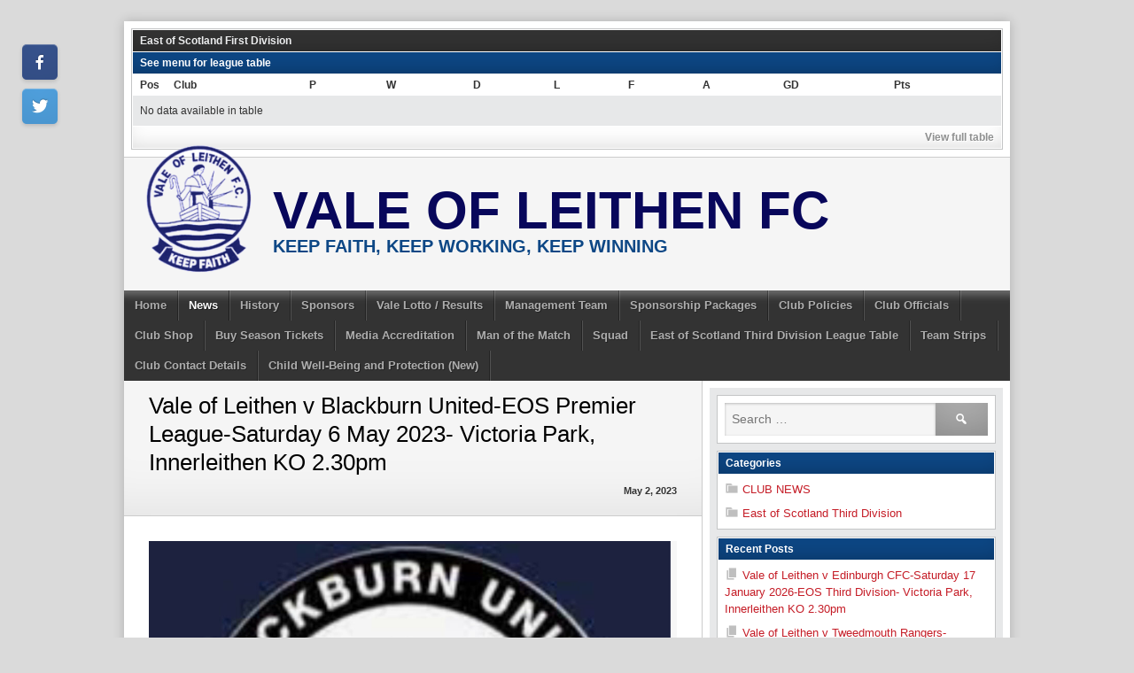

--- FILE ---
content_type: text/html; charset=UTF-8
request_url: http://valeofleithen.co.uk/east-scotland/vale-of-leithen-v-blackburn-united-eos-premier-league-saturday-6-may-2023-victoria-park-innerleithen-ko-2-30pm/
body_size: 15045
content:
<!DOCTYPE html>
<html lang="en-US">
<head>
<meta charset="UTF-8">
<meta name="viewport" content="width=device-width, initial-scale=1">
<link rel="profile" href="http://gmpg.org/xfn/11">
<link rel="pingback" href="http://valeofleithen.co.uk/xmlrpc.php">
<title>Vale of Leithen v Blackburn United-EOS Premier League-Saturday 6 May 2023- Victoria Park, Innerleithen KO 2.30pm &#8211; Vale of Leithen FC</title>
<meta name='robots' content='max-image-preview:large' />
<link rel="alternate" type="application/rss+xml" title="Vale of Leithen FC &raquo; Feed" href="http://valeofleithen.co.uk/feed/" />
<link rel="alternate" type="application/rss+xml" title="Vale of Leithen FC &raquo; Comments Feed" href="http://valeofleithen.co.uk/comments/feed/" />
<script type="text/javascript">
window._wpemojiSettings = {"baseUrl":"https:\/\/s.w.org\/images\/core\/emoji\/14.0.0\/72x72\/","ext":".png","svgUrl":"https:\/\/s.w.org\/images\/core\/emoji\/14.0.0\/svg\/","svgExt":".svg","source":{"concatemoji":"http:\/\/valeofleithen.co.uk\/wp-includes\/js\/wp-emoji-release.min.js?ver=6.2.8"}};
/*! This file is auto-generated */
!function(e,a,t){var n,r,o,i=a.createElement("canvas"),p=i.getContext&&i.getContext("2d");function s(e,t){p.clearRect(0,0,i.width,i.height),p.fillText(e,0,0);e=i.toDataURL();return p.clearRect(0,0,i.width,i.height),p.fillText(t,0,0),e===i.toDataURL()}function c(e){var t=a.createElement("script");t.src=e,t.defer=t.type="text/javascript",a.getElementsByTagName("head")[0].appendChild(t)}for(o=Array("flag","emoji"),t.supports={everything:!0,everythingExceptFlag:!0},r=0;r<o.length;r++)t.supports[o[r]]=function(e){if(p&&p.fillText)switch(p.textBaseline="top",p.font="600 32px Arial",e){case"flag":return s("\ud83c\udff3\ufe0f\u200d\u26a7\ufe0f","\ud83c\udff3\ufe0f\u200b\u26a7\ufe0f")?!1:!s("\ud83c\uddfa\ud83c\uddf3","\ud83c\uddfa\u200b\ud83c\uddf3")&&!s("\ud83c\udff4\udb40\udc67\udb40\udc62\udb40\udc65\udb40\udc6e\udb40\udc67\udb40\udc7f","\ud83c\udff4\u200b\udb40\udc67\u200b\udb40\udc62\u200b\udb40\udc65\u200b\udb40\udc6e\u200b\udb40\udc67\u200b\udb40\udc7f");case"emoji":return!s("\ud83e\udef1\ud83c\udffb\u200d\ud83e\udef2\ud83c\udfff","\ud83e\udef1\ud83c\udffb\u200b\ud83e\udef2\ud83c\udfff")}return!1}(o[r]),t.supports.everything=t.supports.everything&&t.supports[o[r]],"flag"!==o[r]&&(t.supports.everythingExceptFlag=t.supports.everythingExceptFlag&&t.supports[o[r]]);t.supports.everythingExceptFlag=t.supports.everythingExceptFlag&&!t.supports.flag,t.DOMReady=!1,t.readyCallback=function(){t.DOMReady=!0},t.supports.everything||(n=function(){t.readyCallback()},a.addEventListener?(a.addEventListener("DOMContentLoaded",n,!1),e.addEventListener("load",n,!1)):(e.attachEvent("onload",n),a.attachEvent("onreadystatechange",function(){"complete"===a.readyState&&t.readyCallback()})),(e=t.source||{}).concatemoji?c(e.concatemoji):e.wpemoji&&e.twemoji&&(c(e.twemoji),c(e.wpemoji)))}(window,document,window._wpemojiSettings);
</script>
<style type="text/css">
img.wp-smiley,
img.emoji {
	display: inline !important;
	border: none !important;
	box-shadow: none !important;
	height: 1em !important;
	width: 1em !important;
	margin: 0 0.07em !important;
	vertical-align: -0.1em !important;
	background: none !important;
	padding: 0 !important;
}
</style>
	<link rel='stylesheet' id='wp-block-library-css' href='http://valeofleithen.co.uk/wp-includes/css/dist/block-library/style.min.css?ver=6.2.8' type='text/css' media='all' />
<link rel='stylesheet' id='classic-theme-styles-css' href='http://valeofleithen.co.uk/wp-includes/css/classic-themes.min.css?ver=6.2.8' type='text/css' media='all' />
<style id='global-styles-inline-css' type='text/css'>
body{--wp--preset--color--black: #000000;--wp--preset--color--cyan-bluish-gray: #abb8c3;--wp--preset--color--white: #ffffff;--wp--preset--color--pale-pink: #f78da7;--wp--preset--color--vivid-red: #cf2e2e;--wp--preset--color--luminous-vivid-orange: #ff6900;--wp--preset--color--luminous-vivid-amber: #fcb900;--wp--preset--color--light-green-cyan: #7bdcb5;--wp--preset--color--vivid-green-cyan: #00d084;--wp--preset--color--pale-cyan-blue: #8ed1fc;--wp--preset--color--vivid-cyan-blue: #0693e3;--wp--preset--color--vivid-purple: #9b51e0;--wp--preset--gradient--vivid-cyan-blue-to-vivid-purple: linear-gradient(135deg,rgba(6,147,227,1) 0%,rgb(155,81,224) 100%);--wp--preset--gradient--light-green-cyan-to-vivid-green-cyan: linear-gradient(135deg,rgb(122,220,180) 0%,rgb(0,208,130) 100%);--wp--preset--gradient--luminous-vivid-amber-to-luminous-vivid-orange: linear-gradient(135deg,rgba(252,185,0,1) 0%,rgba(255,105,0,1) 100%);--wp--preset--gradient--luminous-vivid-orange-to-vivid-red: linear-gradient(135deg,rgba(255,105,0,1) 0%,rgb(207,46,46) 100%);--wp--preset--gradient--very-light-gray-to-cyan-bluish-gray: linear-gradient(135deg,rgb(238,238,238) 0%,rgb(169,184,195) 100%);--wp--preset--gradient--cool-to-warm-spectrum: linear-gradient(135deg,rgb(74,234,220) 0%,rgb(151,120,209) 20%,rgb(207,42,186) 40%,rgb(238,44,130) 60%,rgb(251,105,98) 80%,rgb(254,248,76) 100%);--wp--preset--gradient--blush-light-purple: linear-gradient(135deg,rgb(255,206,236) 0%,rgb(152,150,240) 100%);--wp--preset--gradient--blush-bordeaux: linear-gradient(135deg,rgb(254,205,165) 0%,rgb(254,45,45) 50%,rgb(107,0,62) 100%);--wp--preset--gradient--luminous-dusk: linear-gradient(135deg,rgb(255,203,112) 0%,rgb(199,81,192) 50%,rgb(65,88,208) 100%);--wp--preset--gradient--pale-ocean: linear-gradient(135deg,rgb(255,245,203) 0%,rgb(182,227,212) 50%,rgb(51,167,181) 100%);--wp--preset--gradient--electric-grass: linear-gradient(135deg,rgb(202,248,128) 0%,rgb(113,206,126) 100%);--wp--preset--gradient--midnight: linear-gradient(135deg,rgb(2,3,129) 0%,rgb(40,116,252) 100%);--wp--preset--duotone--dark-grayscale: url('#wp-duotone-dark-grayscale');--wp--preset--duotone--grayscale: url('#wp-duotone-grayscale');--wp--preset--duotone--purple-yellow: url('#wp-duotone-purple-yellow');--wp--preset--duotone--blue-red: url('#wp-duotone-blue-red');--wp--preset--duotone--midnight: url('#wp-duotone-midnight');--wp--preset--duotone--magenta-yellow: url('#wp-duotone-magenta-yellow');--wp--preset--duotone--purple-green: url('#wp-duotone-purple-green');--wp--preset--duotone--blue-orange: url('#wp-duotone-blue-orange');--wp--preset--font-size--small: 13px;--wp--preset--font-size--medium: 20px;--wp--preset--font-size--large: 36px;--wp--preset--font-size--x-large: 42px;--wp--preset--spacing--20: 0.44rem;--wp--preset--spacing--30: 0.67rem;--wp--preset--spacing--40: 1rem;--wp--preset--spacing--50: 1.5rem;--wp--preset--spacing--60: 2.25rem;--wp--preset--spacing--70: 3.38rem;--wp--preset--spacing--80: 5.06rem;--wp--preset--shadow--natural: 6px 6px 9px rgba(0, 0, 0, 0.2);--wp--preset--shadow--deep: 12px 12px 50px rgba(0, 0, 0, 0.4);--wp--preset--shadow--sharp: 6px 6px 0px rgba(0, 0, 0, 0.2);--wp--preset--shadow--outlined: 6px 6px 0px -3px rgba(255, 255, 255, 1), 6px 6px rgba(0, 0, 0, 1);--wp--preset--shadow--crisp: 6px 6px 0px rgba(0, 0, 0, 1);}:where(.is-layout-flex){gap: 0.5em;}body .is-layout-flow > .alignleft{float: left;margin-inline-start: 0;margin-inline-end: 2em;}body .is-layout-flow > .alignright{float: right;margin-inline-start: 2em;margin-inline-end: 0;}body .is-layout-flow > .aligncenter{margin-left: auto !important;margin-right: auto !important;}body .is-layout-constrained > .alignleft{float: left;margin-inline-start: 0;margin-inline-end: 2em;}body .is-layout-constrained > .alignright{float: right;margin-inline-start: 2em;margin-inline-end: 0;}body .is-layout-constrained > .aligncenter{margin-left: auto !important;margin-right: auto !important;}body .is-layout-constrained > :where(:not(.alignleft):not(.alignright):not(.alignfull)){max-width: var(--wp--style--global--content-size);margin-left: auto !important;margin-right: auto !important;}body .is-layout-constrained > .alignwide{max-width: var(--wp--style--global--wide-size);}body .is-layout-flex{display: flex;}body .is-layout-flex{flex-wrap: wrap;align-items: center;}body .is-layout-flex > *{margin: 0;}:where(.wp-block-columns.is-layout-flex){gap: 2em;}.has-black-color{color: var(--wp--preset--color--black) !important;}.has-cyan-bluish-gray-color{color: var(--wp--preset--color--cyan-bluish-gray) !important;}.has-white-color{color: var(--wp--preset--color--white) !important;}.has-pale-pink-color{color: var(--wp--preset--color--pale-pink) !important;}.has-vivid-red-color{color: var(--wp--preset--color--vivid-red) !important;}.has-luminous-vivid-orange-color{color: var(--wp--preset--color--luminous-vivid-orange) !important;}.has-luminous-vivid-amber-color{color: var(--wp--preset--color--luminous-vivid-amber) !important;}.has-light-green-cyan-color{color: var(--wp--preset--color--light-green-cyan) !important;}.has-vivid-green-cyan-color{color: var(--wp--preset--color--vivid-green-cyan) !important;}.has-pale-cyan-blue-color{color: var(--wp--preset--color--pale-cyan-blue) !important;}.has-vivid-cyan-blue-color{color: var(--wp--preset--color--vivid-cyan-blue) !important;}.has-vivid-purple-color{color: var(--wp--preset--color--vivid-purple) !important;}.has-black-background-color{background-color: var(--wp--preset--color--black) !important;}.has-cyan-bluish-gray-background-color{background-color: var(--wp--preset--color--cyan-bluish-gray) !important;}.has-white-background-color{background-color: var(--wp--preset--color--white) !important;}.has-pale-pink-background-color{background-color: var(--wp--preset--color--pale-pink) !important;}.has-vivid-red-background-color{background-color: var(--wp--preset--color--vivid-red) !important;}.has-luminous-vivid-orange-background-color{background-color: var(--wp--preset--color--luminous-vivid-orange) !important;}.has-luminous-vivid-amber-background-color{background-color: var(--wp--preset--color--luminous-vivid-amber) !important;}.has-light-green-cyan-background-color{background-color: var(--wp--preset--color--light-green-cyan) !important;}.has-vivid-green-cyan-background-color{background-color: var(--wp--preset--color--vivid-green-cyan) !important;}.has-pale-cyan-blue-background-color{background-color: var(--wp--preset--color--pale-cyan-blue) !important;}.has-vivid-cyan-blue-background-color{background-color: var(--wp--preset--color--vivid-cyan-blue) !important;}.has-vivid-purple-background-color{background-color: var(--wp--preset--color--vivid-purple) !important;}.has-black-border-color{border-color: var(--wp--preset--color--black) !important;}.has-cyan-bluish-gray-border-color{border-color: var(--wp--preset--color--cyan-bluish-gray) !important;}.has-white-border-color{border-color: var(--wp--preset--color--white) !important;}.has-pale-pink-border-color{border-color: var(--wp--preset--color--pale-pink) !important;}.has-vivid-red-border-color{border-color: var(--wp--preset--color--vivid-red) !important;}.has-luminous-vivid-orange-border-color{border-color: var(--wp--preset--color--luminous-vivid-orange) !important;}.has-luminous-vivid-amber-border-color{border-color: var(--wp--preset--color--luminous-vivid-amber) !important;}.has-light-green-cyan-border-color{border-color: var(--wp--preset--color--light-green-cyan) !important;}.has-vivid-green-cyan-border-color{border-color: var(--wp--preset--color--vivid-green-cyan) !important;}.has-pale-cyan-blue-border-color{border-color: var(--wp--preset--color--pale-cyan-blue) !important;}.has-vivid-cyan-blue-border-color{border-color: var(--wp--preset--color--vivid-cyan-blue) !important;}.has-vivid-purple-border-color{border-color: var(--wp--preset--color--vivid-purple) !important;}.has-vivid-cyan-blue-to-vivid-purple-gradient-background{background: var(--wp--preset--gradient--vivid-cyan-blue-to-vivid-purple) !important;}.has-light-green-cyan-to-vivid-green-cyan-gradient-background{background: var(--wp--preset--gradient--light-green-cyan-to-vivid-green-cyan) !important;}.has-luminous-vivid-amber-to-luminous-vivid-orange-gradient-background{background: var(--wp--preset--gradient--luminous-vivid-amber-to-luminous-vivid-orange) !important;}.has-luminous-vivid-orange-to-vivid-red-gradient-background{background: var(--wp--preset--gradient--luminous-vivid-orange-to-vivid-red) !important;}.has-very-light-gray-to-cyan-bluish-gray-gradient-background{background: var(--wp--preset--gradient--very-light-gray-to-cyan-bluish-gray) !important;}.has-cool-to-warm-spectrum-gradient-background{background: var(--wp--preset--gradient--cool-to-warm-spectrum) !important;}.has-blush-light-purple-gradient-background{background: var(--wp--preset--gradient--blush-light-purple) !important;}.has-blush-bordeaux-gradient-background{background: var(--wp--preset--gradient--blush-bordeaux) !important;}.has-luminous-dusk-gradient-background{background: var(--wp--preset--gradient--luminous-dusk) !important;}.has-pale-ocean-gradient-background{background: var(--wp--preset--gradient--pale-ocean) !important;}.has-electric-grass-gradient-background{background: var(--wp--preset--gradient--electric-grass) !important;}.has-midnight-gradient-background{background: var(--wp--preset--gradient--midnight) !important;}.has-small-font-size{font-size: var(--wp--preset--font-size--small) !important;}.has-medium-font-size{font-size: var(--wp--preset--font-size--medium) !important;}.has-large-font-size{font-size: var(--wp--preset--font-size--large) !important;}.has-x-large-font-size{font-size: var(--wp--preset--font-size--x-large) !important;}
.wp-block-navigation a:where(:not(.wp-element-button)){color: inherit;}
:where(.wp-block-columns.is-layout-flex){gap: 2em;}
.wp-block-pullquote{font-size: 1.5em;line-height: 1.6;}
</style>
<link rel='stylesheet' id='dashicons-css' href='http://valeofleithen.co.uk/wp-includes/css/dashicons.min.css?ver=6.2.8' type='text/css' media='all' />
<link rel='stylesheet' id='sportspress-general-css' href='//valeofleithen.co.uk/wp-content/plugins/sportspress/assets/css/sportspress.css?ver=2.7.26' type='text/css' media='all' />
<link rel='stylesheet' id='sportspress-icons-css' href='//valeofleithen.co.uk/wp-content/plugins/sportspress/assets/css/icons.css?ver=2.7.26' type='text/css' media='all' />
<link rel='stylesheet' id='mega-slider-style-css' href='http://valeofleithen.co.uk/wp-content/themes/football-club/plugins/mega-slider/assets/css/mega-slider.css?ver=1.0.1' type='text/css' media='all' />
<link rel='stylesheet' id='news-widget-style-css' href='http://valeofleithen.co.uk/wp-content/themes/football-club/plugins/news-widget/assets/css/news-widget.css?ver=1.0.1' type='text/css' media='all' />
<link rel='stylesheet' id='social-sidebar-icons-css' href='http://valeofleithen.co.uk/wp-content/themes/football-club/plugins/social-sidebar/assets/css/social-sidebar-icons.css?ver=1.0' type='text/css' media='all' />
<link rel='stylesheet' id='social-sidebar-css' href='http://valeofleithen.co.uk/wp-content/themes/football-club/plugins/social-sidebar/assets/css/social-sidebar.css?ver=1.0' type='text/css' media='all' />
<link rel='stylesheet' id='social-sidebar-buttons-css' href='http://valeofleithen.co.uk/wp-content/themes/football-club/plugins/social-sidebar/assets/css/skins/buttons.css?ver=1.0' type='text/css' media='all' />
<link rel='stylesheet' id='rookie-framework-style-css' href='http://valeofleithen.co.uk/wp-content/themes/football-club/framework.css?ver=6.2.8' type='text/css' media='all' />
<link rel='stylesheet' id='rookie-style-css' href='http://valeofleithen.co.uk/wp-content/themes/football-club/style.css?ver=6.2.8' type='text/css' media='all' />
<style type="text/css"></style>		<style type="text/css"> /* Frontend CSS */
		.site-content {
			background: #ffffff; }
		pre,
		code,
		kbd,
		tt,
		var,
		td,
		.widget .sp-template,
		.mega-slider__row,
		.woocommerce .woocommerce-breadcrumb,
		.woocommerce-page .woocommerce-breadcrumb {
			background: #ecedee; }
		.widget_sportspress .widget-title,
		.widget_sportspress .widgettitle {
			color: #ecedee; }
		.sp-data-table tbody tr.odd td,
		.sp-data-table tbody tr.alternate td,
		.sp-calendar tbody td#today {
			background: #e7e8e9; }
		.widget-area .widget {
			outline-color: #e7e8e9; }
		th,
		.widget,
		.widget_calendar #today,
		.sp-view-all-link a,
		.sp-template-event-calendar #today,
		.sp-highlight,
		.sp-league-table .sp-highlight,
		.mega-slider__row:hover {
			background: #ffffff; }
		td,
		tbody tr td,
		.widget_calendar tbody tr td, .sp-calendar tbody tr td,
		.sp-view-all-link a {
			border-color: #ffffff; }
		.sp-view-all-link a {
			text-shadow: 1px 1px 0 #ffffff; }
		a,
		.widget_calendar tfoot td a:hover,
		.sp-league-table .sp-highlight,
		.widget .sp-event-blocks .sp-event-title a {
			color: #c51d27; }
		.site-description {
			color: #0d4785; }
		.main-navigation li:hover a,
		.main-navigation ul ul,
		.main-navigation.toggled .menu-toggle,
		.widget-title,
		.sp-heading,
		.sp-table-caption,
		.sp-template .player-group-name,
		.mega-slider__row--active,
		.mega-slider__row--active:hover {
			background: #0d4785; }
		pre,
		code,
		kbd,
		tt,
		var,
		table,
		th,
		input[type="text"],
		input[type="email"],
		input[type="url"],
		input[type="password"],
		input[type="search"],
		textarea,
		.widget,
		.mega-slider__row,
		.woocommerce .woocommerce-breadcrumb,
		.woocommerce-page .woocommerce-breadcrumb {
			border-color: #c4c5c6; }
		body,
		button,
		input,
		select,
		textarea,
		.woocommerce ul.products li.product h3,
		.woocommerce-page ul.products li.product h3 {
			color: #000000; }
		pre,
		code,
		kbd,
		tt,
		var,
		table,
		.sp-data-table,
		.sp-view-all-link a:hover,
		.mega-slider,
		.woocommerce .woocommerce-breadcrumb,
		.woocommerce-page .woocommerce-breadcrumb {
			color: #333333; }
		.widget_sportspress .widget-title,
		.widget_sportspress .widgettitle {
			background: #333333; }
		.wp-caption-text,
		.sp-view-all-link a,
		.widget_calendar tfoot td,
		.woocommerce .woocommerce-breadcrumb,
		.woocommerce-page .woocommerce-breadcrumb,
		.woocommerce .woocommerce-breadcrumb a,
		.woocommerce-page .woocommerce-breadcrumb a {
			color: #8f9090; }
		caption,
		button,
		input[type="button"],
		input[type="reset"],
		input[type="submit"],
		.site-footer a:hover,
		.sp-heading,
		.sp-table-caption,
		.single-sp_player .entry-header .entry-title strong,
		.sp-template-gallery .gallery-item strong,
		.mega-slider__slide__label {
			color: #ffffff; }
		.site-footer {
			color: rgba(255, 255, 255, 0.5); }
		a {
			color: #c51d27; }
		input[type="submit"]:hover,
		.main-navigation .menu-toggle,
		.sp-template-gallery .gallery-item strong,
		.single-sp_player .entry-header .entry-title strong,
		.mega-slider__row--active,
		.mega-slider__row--active:hover {
			background: #c51d27; }
		a:hover {
			color: #a70009; }
		.sp-footer-sponsors .sp-sponsors {
			border-color: #e0e0e0; }
		@media screen and (max-width: 600px) {
			.main-navigation .search-form .search-submit {
				background: #c51d27; }
		}

		
		</style>
		<script type='text/javascript' src='http://valeofleithen.co.uk/wp-includes/js/jquery/jquery.min.js?ver=3.6.4' id='jquery-core-js'></script>
<script type='text/javascript' src='http://valeofleithen.co.uk/wp-includes/js/jquery/jquery-migrate.min.js?ver=3.4.0' id='jquery-migrate-js'></script>
<link rel="https://api.w.org/" href="http://valeofleithen.co.uk/wp-json/" /><link rel="alternate" type="application/json" href="http://valeofleithen.co.uk/wp-json/wp/v2/posts/5130" /><link rel="EditURI" type="application/rsd+xml" title="RSD" href="http://valeofleithen.co.uk/xmlrpc.php?rsd" />
<link rel="wlwmanifest" type="application/wlwmanifest+xml" href="http://valeofleithen.co.uk/wp-includes/wlwmanifest.xml" />
<meta name="generator" content="WordPress 6.2.8" />
<meta name="generator" content="SportsPress 2.7.26" />
<link rel="canonical" href="http://valeofleithen.co.uk/east-scotland/vale-of-leithen-v-blackburn-united-eos-premier-league-saturday-6-may-2023-victoria-park-innerleithen-ko-2-30pm/" />
<link rel='shortlink' href='http://valeofleithen.co.uk/?p=5130' />
<link rel="alternate" type="application/json+oembed" href="http://valeofleithen.co.uk/wp-json/oembed/1.0/embed?url=http%3A%2F%2Fvaleofleithen.co.uk%2Feast-scotland%2Fvale-of-leithen-v-blackburn-united-eos-premier-league-saturday-6-may-2023-victoria-park-innerleithen-ko-2-30pm%2F" />
<link rel="alternate" type="text/xml+oembed" href="http://valeofleithen.co.uk/wp-json/oembed/1.0/embed?url=http%3A%2F%2Fvaleofleithen.co.uk%2Feast-scotland%2Fvale-of-leithen-v-blackburn-united-eos-premier-league-saturday-6-may-2023-victoria-park-innerleithen-ko-2-30pm%2F&#038;format=xml" />
<link rel="icon" href="http://valeofleithen.co.uk/wp-content/uploads/150px-Vale_of_Leithen_F.C._crest-150x150.png" sizes="32x32" />
<link rel="icon" href="http://valeofleithen.co.uk/wp-content/uploads/150px-Vale_of_Leithen_F.C._crest.png" sizes="192x192" />
<link rel="apple-touch-icon" href="http://valeofleithen.co.uk/wp-content/uploads/150px-Vale_of_Leithen_F.C._crest.png" />
<meta name="msapplication-TileImage" content="http://valeofleithen.co.uk/wp-content/uploads/150px-Vale_of_Leithen_F.C._crest.png" />
<!--Vale-of-Leithen-Cloudaccess-->
</head>

<body class="post-template-default single single-post postid-5130 single-format-standard">
<div class="sp-header"></div>
<div id="page" class="hfeed site">
	<a class="skip-link screen-reader-text" href="#content">Skip to content</a>

	<header id="masthead" class="site-header" role="banner">
				<div class="header-area header-area-has-logo">
														<div id="tertiary" class="site-widgets" role="complementary">
					<div class="site-widget-region">
						<div class="sp-widget-align-none"><aside id="sportspress-league-table-2" class="widget widget_sportspress widget_league_table widget_sp_league_table"><h1 class="widget-title">East of Scotland First Division</h1><div class="sp-template sp-template-league-table">
	<h4 class="sp-table-caption">See menu for league table</h4><div class="sp-table-wrapper"><table class="sp-league-table sp-league-table-5174 sp-data-table sp-sortable-table sp-scrollable-table sp-paginated-table" data-sp-rows="16"><thead><tr><th class="data-rank">Pos</th><th class="data-name">Club</th><th class="data-p">P</th><th class="data-w">W</th><th class="data-d">D</th><th class="data-l">L</th><th class="data-f">F</th><th class="data-a">A</th><th class="data-gd">GD</th><th class="data-pts">Pts</th></tr></thead><tbody></tbody></table></div><div class="sp-league-table-link sp-view-all-link"><a href="http://valeofleithen.co.uk/table/east-of-scotland-first-division/">View full table</a></div></div>
</aside></div>					</div>
				</div>
																<div class="site-branding">
										<a class="site-logo" href="http://valeofleithen.co.uk/" rel="home"><img src="http://valeofleithen.co.uk/wp-content/uploads/150px-Vale_of_Leithen_F.C._crest.png" alt="Vale of Leithen FC"></a>
															<hgroup style="color: #08075b">
						<h1 class="site-title"><a href="http://valeofleithen.co.uk/" rel="home">Vale of Leithen FC</a></h1>
						<h2 class="site-description">Keep Faith, Keep Working, Keep Winning</h2>
					</hgroup>
									</div><!-- .site-branding -->
												<nav id="site-navigation" class="main-navigation" role="navigation">
					<button class="menu-toggle" aria-controls="menu" aria-expanded="false"><span class="dashicons dashicons-menu"></span></button>
					<div class="menu-main-menu-container"><ul id="menu-main-menu" class="menu"><li id="menu-item-174" class="menu-item menu-item-type-post_type menu-item-object-page menu-item-home menu-item-174"><a href="http://valeofleithen.co.uk/">Home</a></li>
<li id="menu-item-175" class="menu-item menu-item-type-post_type menu-item-object-page current_page_parent menu-item-175"><a href="http://valeofleithen.co.uk/first-team-squad/about/">News</a></li>
<li id="menu-item-182" class="menu-item menu-item-type-post_type menu-item-object-page menu-item-has-children menu-item-182"><a href="http://valeofleithen.co.uk/history/">History</a>
<ul class="sub-menu">
	<li id="menu-item-310" class="menu-item menu-item-type-post_type menu-item-object-page menu-item-310"><a href="http://valeofleithen.co.uk/honours/">Honours</a></li>
	<li id="menu-item-353" class="menu-item menu-item-type-post_type menu-item-object-page menu-item-353"><a href="http://valeofleithen.co.uk/hall-of-fame/">Hall of Fame</a></li>
	<li id="menu-item-358" class="menu-item menu-item-type-post_type menu-item-object-page menu-item-358"><a href="http://valeofleithen.co.uk/history/scottish-cup/">Scottish Cup</a></li>
	<li id="menu-item-329" class="menu-item menu-item-type-post_type menu-item-object-page menu-item-329"><a href="http://valeofleithen.co.uk/player-awards/">Players Awards</a></li>
	<li id="menu-item-484" class="menu-item menu-item-type-post_type menu-item-object-page menu-item-has-children menu-item-484"><a href="http://valeofleithen.co.uk/the-2000s/">The 2000s</a>
	<ul class="sub-menu">
		<li id="menu-item-4151" class="menu-item menu-item-type-post_type menu-item-object-page menu-item-4151"><a href="http://valeofleithen.co.uk/season-2021-22/">Season 2021-22</a></li>
		<li id="menu-item-4177" class="menu-item menu-item-type-post_type menu-item-object-page menu-item-4177"><a href="http://valeofleithen.co.uk/season-2020-21/">Season 2020-21</a></li>
		<li id="menu-item-4178" class="menu-item menu-item-type-post_type menu-item-object-page menu-item-4178"><a href="http://valeofleithen.co.uk/season-2019-20/">Season 2019-20</a></li>
		<li id="menu-item-4179" class="menu-item menu-item-type-post_type menu-item-object-page menu-item-4179"><a href="http://valeofleithen.co.uk/season-2018-19/">Season 2018-19</a></li>
		<li id="menu-item-4180" class="menu-item menu-item-type-post_type menu-item-object-page menu-item-4180"><a href="http://valeofleithen.co.uk/season-2017-18/">Season 2017-18</a></li>
		<li id="menu-item-4181" class="menu-item menu-item-type-post_type menu-item-object-page menu-item-4181"><a href="http://valeofleithen.co.uk/season-2016-17/">Season 2016-17</a></li>
		<li id="menu-item-4182" class="menu-item menu-item-type-post_type menu-item-object-page menu-item-4182"><a href="http://valeofleithen.co.uk/season-2015-16/">Season 2015-16</a></li>
		<li id="menu-item-4183" class="menu-item menu-item-type-post_type menu-item-object-page menu-item-4183"><a href="http://valeofleithen.co.uk/season-2014-15/">Season 2014-15</a></li>
		<li id="menu-item-369" class="menu-item menu-item-type-post_type menu-item-object-page menu-item-369"><a href="http://valeofleithen.co.uk/season-2013-14/">Season 2013-14</a></li>
		<li id="menu-item-459" class="menu-item menu-item-type-post_type menu-item-object-page menu-item-459"><a href="http://valeofleithen.co.uk/season-2012-13/">Season 2012-13</a></li>
		<li id="menu-item-473" class="menu-item menu-item-type-post_type menu-item-object-page menu-item-473"><a href="http://valeofleithen.co.uk/season-2011-12/">Season 2011-12</a></li>
		<li id="menu-item-481" class="menu-item menu-item-type-post_type menu-item-object-page menu-item-481"><a href="http://valeofleithen.co.uk/season-2010-11/">Season 2010-11</a></li>
		<li id="menu-item-594" class="menu-item menu-item-type-post_type menu-item-object-page menu-item-594"><a href="http://valeofleithen.co.uk/season-2009-10/">Season 2009-10</a></li>
		<li id="menu-item-587" class="menu-item menu-item-type-post_type menu-item-object-page menu-item-587"><a href="http://valeofleithen.co.uk/season-2008-09/">Season 2008-09</a></li>
		<li id="menu-item-581" class="menu-item menu-item-type-post_type menu-item-object-page menu-item-581"><a href="http://valeofleithen.co.uk/season-2007-08/">Season 2007-08</a></li>
		<li id="menu-item-577" class="menu-item menu-item-type-post_type menu-item-object-page menu-item-577"><a href="http://valeofleithen.co.uk/season-2006-07/">Season 2006-07</a></li>
		<li id="menu-item-574" class="menu-item menu-item-type-post_type menu-item-object-page menu-item-574"><a href="http://valeofleithen.co.uk/season-2005-06/">Season 2005-06</a></li>
		<li id="menu-item-569" class="menu-item menu-item-type-post_type menu-item-object-page menu-item-569"><a href="http://valeofleithen.co.uk/season-2004-05/">Season 2004-05</a></li>
		<li id="menu-item-562" class="menu-item menu-item-type-post_type menu-item-object-page menu-item-562"><a href="http://valeofleithen.co.uk/season-2003-04/">Season 2003-04</a></li>
		<li id="menu-item-494" class="menu-item menu-item-type-post_type menu-item-object-page menu-item-494"><a href="http://valeofleithen.co.uk/season-2002-03/">Season 2002-03</a></li>
		<li id="menu-item-491" class="menu-item menu-item-type-post_type menu-item-object-page menu-item-491"><a href="http://valeofleithen.co.uk/season-2001-02/">Season 2001-02</a></li>
		<li id="menu-item-496" class="menu-item menu-item-type-post_type menu-item-object-page menu-item-496"><a href="http://valeofleithen.co.uk/season-2000-01/">Season 2000-01</a></li>
	</ul>
</li>
	<li id="menu-item-599" class="menu-item menu-item-type-post_type menu-item-object-page menu-item-has-children menu-item-599"><a href="http://valeofleithen.co.uk/the-1990s/">The 1990s</a>
	<ul class="sub-menu">
		<li id="menu-item-638" class="menu-item menu-item-type-post_type menu-item-object-page menu-item-638"><a href="http://valeofleithen.co.uk/season-1999-00/">Season 1999-00</a></li>
		<li id="menu-item-633" class="menu-item menu-item-type-post_type menu-item-object-page menu-item-633"><a href="http://valeofleithen.co.uk/season-1998-99/">Season 1998-99</a></li>
		<li id="menu-item-630" class="menu-item menu-item-type-post_type menu-item-object-page menu-item-630"><a href="http://valeofleithen.co.uk/season-1997-98/">Season 1997-98</a></li>
		<li id="menu-item-627" class="menu-item menu-item-type-post_type menu-item-object-page menu-item-627"><a href="http://valeofleithen.co.uk/season-1996-97/">Season 1996-97</a></li>
		<li id="menu-item-624" class="menu-item menu-item-type-post_type menu-item-object-page menu-item-624"><a href="http://valeofleithen.co.uk/season-1995-96/">Season 1995-96</a></li>
		<li id="menu-item-621" class="menu-item menu-item-type-post_type menu-item-object-page menu-item-621"><a href="http://valeofleithen.co.uk/season-1994-95/">Season 1994-95</a></li>
		<li id="menu-item-618" class="menu-item menu-item-type-post_type menu-item-object-page menu-item-618"><a href="http://valeofleithen.co.uk/season-1993-94/">Season 1993-94</a></li>
		<li id="menu-item-612" class="menu-item menu-item-type-post_type menu-item-object-page menu-item-612"><a href="http://valeofleithen.co.uk/season-1992-93/">Season 1992-93</a></li>
		<li id="menu-item-608" class="menu-item menu-item-type-post_type menu-item-object-page menu-item-608"><a href="http://valeofleithen.co.uk/season-1991-92/">Season 1991-92</a></li>
		<li id="menu-item-602" class="menu-item menu-item-type-post_type menu-item-object-page menu-item-602"><a href="http://valeofleithen.co.uk/season-1990-91/">Season 1990-91</a></li>
	</ul>
</li>
	<li id="menu-item-648" class="menu-item menu-item-type-post_type menu-item-object-page menu-item-648"><a href="http://valeofleithen.co.uk/the-1980s/">The 1980s</a></li>
	<li id="menu-item-652" class="menu-item menu-item-type-post_type menu-item-object-page menu-item-652"><a href="http://valeofleithen.co.uk/the-1970s/">The 1970s</a></li>
	<li id="menu-item-657" class="menu-item menu-item-type-post_type menu-item-object-page menu-item-657"><a href="http://valeofleithen.co.uk/the-1960s/">The 1960s</a></li>
	<li id="menu-item-660" class="menu-item menu-item-type-post_type menu-item-object-page menu-item-660"><a href="http://valeofleithen.co.uk/the-1950s/">The 1950s</a></li>
	<li id="menu-item-664" class="menu-item menu-item-type-post_type menu-item-object-page menu-item-664"><a href="http://valeofleithen.co.uk/the-1940s/">The 1940s</a></li>
	<li id="menu-item-668" class="menu-item menu-item-type-post_type menu-item-object-page menu-item-668"><a href="http://valeofleithen.co.uk/the-1930s/">The 1930s</a></li>
	<li id="menu-item-671" class="menu-item menu-item-type-post_type menu-item-object-page menu-item-671"><a href="http://valeofleithen.co.uk/the-1920s/">The 1920s</a></li>
	<li id="menu-item-675" class="menu-item menu-item-type-post_type menu-item-object-page menu-item-675"><a href="http://valeofleithen.co.uk/the-1910s/">The 1910s</a></li>
	<li id="menu-item-679" class="menu-item menu-item-type-post_type menu-item-object-page menu-item-679"><a href="http://valeofleithen.co.uk/the-1900s/">The 1900s</a></li>
	<li id="menu-item-683" class="menu-item menu-item-type-post_type menu-item-object-page menu-item-683"><a href="http://valeofleithen.co.uk/the-1890s/">The 1890s</a></li>
</ul>
</li>
<li id="menu-item-190" class="menu-item menu-item-type-post_type menu-item-object-page menu-item-190"><a href="http://valeofleithen.co.uk/sponsors/">Sponsors</a></li>
<li id="menu-item-553" class="menu-item menu-item-type-post_type menu-item-object-page menu-item-553"><a href="http://valeofleithen.co.uk/vale-lotto/">Vale Lotto / Results</a></li>
<li id="menu-item-196" class="menu-item menu-item-type-post_type menu-item-object-page menu-item-196"><a href="http://valeofleithen.co.uk/contact/">Management Team</a></li>
<li id="menu-item-860" class="menu-item menu-item-type-post_type menu-item-object-page menu-item-860"><a href="http://valeofleithen.co.uk/sponsorship/">Sponsorship Packages</a></li>
<li id="menu-item-498" class="menu-item menu-item-type-post_type menu-item-object-page menu-item-has-children menu-item-498"><a href="http://valeofleithen.co.uk/club-policies/">Club Policies</a>
<ul class="sub-menu">
	<li id="menu-item-4319" class="menu-item menu-item-type-post_type menu-item-object-page menu-item-4319"><a href="http://valeofleithen.co.uk/child-wellbeing-and-protection-organisational-structure/">Child Wellbeing and Protection Policy and Organisational Structure</a></li>
	<li id="menu-item-1358" class="menu-item menu-item-type-post_type menu-item-object-page menu-item-1358"><a href="http://valeofleithen.co.uk/customer-charter/">Customer Charter</a></li>
	<li id="menu-item-1713" class="menu-item menu-item-type-post_type menu-item-object-page menu-item-1713"><a href="http://valeofleithen.co.uk/disabilty-policy/">Disability Policy</a></li>
	<li id="menu-item-3001" class="menu-item menu-item-type-post_type menu-item-object-page menu-item-3001"><a href="http://valeofleithen.co.uk/equality-policy/">Equality Policy</a></li>
	<li id="menu-item-1359" class="menu-item menu-item-type-post_type menu-item-object-page menu-item-1359"><a href="http://valeofleithen.co.uk/first-aid-plan/">First Aid Plan</a></li>
	<li id="menu-item-1360" class="menu-item menu-item-type-post_type menu-item-object-page menu-item-1360"><a href="http://valeofleithen.co.uk/environmental-policy/">Environmental Policy</a></li>
	<li id="menu-item-522" class="menu-item menu-item-type-post_type menu-item-object-page menu-item-522"><a href="http://valeofleithen.co.uk/ground-regulations/">GROUND REGULATIONS &#8211; Victoria Park, Innerleithen (“the Ground&#8221;)</a></li>
	<li id="menu-item-1361" class="menu-item menu-item-type-post_type menu-item-object-page menu-item-1361"><a href="http://valeofleithen.co.uk/health-safety/">Health &#038; Safety</a></li>
	<li id="menu-item-4264" class="menu-item menu-item-type-post_type menu-item-object-page menu-item-4264"><a href="http://valeofleithen.co.uk/medical-risk-assessment/">Medical Risk Assessment</a></li>
	<li id="menu-item-4261" class="menu-item menu-item-type-post_type menu-item-object-page menu-item-4261"><a href="http://valeofleithen.co.uk/safety-policy-and-contingency-planning/">Safety Policy and Contingency Planning</a></li>
	<li id="menu-item-1362" class="menu-item menu-item-type-post_type menu-item-object-page menu-item-1362"><a href="http://valeofleithen.co.uk/smoking-policy/">Smoking Policy</a></li>
	<li id="menu-item-1363" class="menu-item menu-item-type-post_type menu-item-object-page menu-item-1363"><a href="http://valeofleithen.co.uk/social-networking-and-blogging/">Social Networking and Blogging</a></li>
	<li id="menu-item-1364" class="menu-item menu-item-type-post_type menu-item-object-page menu-item-1364"><a href="http://valeofleithen.co.uk/unacceptable-conduct/">Unacceptable Conduct Policy</a></li>
</ul>
</li>
<li id="menu-item-2302" class="menu-item menu-item-type-post_type menu-item-object-page menu-item-2302"><a href="http://valeofleithen.co.uk/club-officials/">Club Officials</a></li>
<li id="menu-item-2681" class="menu-item menu-item-type-post_type menu-item-object-page menu-item-2681"><a href="http://valeofleithen.co.uk/club-shop/">Club Shop</a></li>
<li id="menu-item-2909" class="menu-item menu-item-type-post_type menu-item-object-page menu-item-2909"><a href="http://valeofleithen.co.uk/season-tickets/">Buy Season Tickets</a></li>
<li id="menu-item-2975" class="menu-item menu-item-type-post_type menu-item-object-page menu-item-2975"><a href="http://valeofleithen.co.uk/media-accreditation/">Media Accreditation</a></li>
<li id="menu-item-3608" class="menu-item menu-item-type-post_type menu-item-object-page menu-item-3608"><a href="http://valeofleithen.co.uk/man-of-the-match-2/">Man of the Match</a></li>
<li id="menu-item-3866" class="menu-item menu-item-type-post_type menu-item-object-page menu-item-3866"><a href="http://valeofleithen.co.uk/first-team-squad/">Squad</a></li>
<li id="menu-item-5755" class="menu-item menu-item-type-post_type menu-item-object-page menu-item-5755"><a href="http://valeofleithen.co.uk/east-of-scotalnd-first-division-league-table/">East of Scotland Third Division League Table</a></li>
<li id="menu-item-5924" class="menu-item menu-item-type-post_type menu-item-object-page menu-item-5924"><a href="http://valeofleithen.co.uk/team-strips/">Team Strips</a></li>
<li id="menu-item-6588" class="menu-item menu-item-type-post_type menu-item-object-page menu-item-6588"><a href="http://valeofleithen.co.uk/club-contact-details/">Club Contact Details</a></li>
<li id="menu-item-7939" class="menu-item menu-item-type-post_type menu-item-object-page menu-item-7939"><a href="http://valeofleithen.co.uk/child-well-being-and-protection-new/">Child Well-Being and Protection (New)</a></li>
</ul></div>									</nav><!-- #site-navigation -->
						</div>
		</header><!-- #masthead -->

	<div id="content" class="site-content">
		
	<div id="primary" class="content-area">
		<main id="main" class="site-main" role="main">

		
			
<article id="post-5130" class="post-5130 post type-post status-publish format-standard hentry category-east-scotland">
	
	
	<div class="single-entry">
		<header class="entry-header">
			<h1 class="entry-title single-entry-title">Vale of Leithen v Blackburn United-EOS Premier League-Saturday 6 May 2023- Victoria Park, Innerleithen KO 2.30pm</h1>
			<div class="entry-details">
											<div class="entry-meta">
				<div class="entry-category-links">
					<a href="http://valeofleithen.co.uk/category/east-scotland/" rel="category tag">East of Scotland Third Division</a>				</div><!-- .entry-category-links -->
			</div><!-- .entry-meta -->
							<span class="posted-on"><a href="http://valeofleithen.co.uk/east-scotland/vale-of-leithen-v-blackburn-united-eos-premier-league-saturday-6-may-2023-victoria-park-innerleithen-ko-2-30pm/" rel="bookmark"><time class="entry-date published" datetime="2023-05-02T08:33:07+01:00">May 2, 2023</time><time class="updated" datetime="2023-05-02T08:33:08+01:00">May 2, 2023</time></a></span>							</div>
		</header><!-- .entry-header -->

		
		<div class="entry-content">
			
<figure class="wp-block-image size-large"><img decoding="async" width="1024" height="889" src="http://valeofleithen.co.uk/wp-content/uploads/44E3CC76-66F6-4245-B1EA-12A00955AEA1-1024x889.jpeg" alt="" class="wp-image-3824" srcset="http://valeofleithen.co.uk/wp-content/uploads/44E3CC76-66F6-4245-B1EA-12A00955AEA1-1024x889.jpeg 1024w, http://valeofleithen.co.uk/wp-content/uploads/44E3CC76-66F6-4245-B1EA-12A00955AEA1-300x261.jpeg 300w, http://valeofleithen.co.uk/wp-content/uploads/44E3CC76-66F6-4245-B1EA-12A00955AEA1-768x667.jpeg 768w, http://valeofleithen.co.uk/wp-content/uploads/44E3CC76-66F6-4245-B1EA-12A00955AEA1-128x111.jpeg 128w, http://valeofleithen.co.uk/wp-content/uploads/44E3CC76-66F6-4245-B1EA-12A00955AEA1-32x28.jpeg 32w, http://valeofleithen.co.uk/wp-content/uploads/44E3CC76-66F6-4245-B1EA-12A00955AEA1.jpeg 1095w" sizes="(max-width: 1024px) 100vw, 1024px" /></figure>
					</div><!-- .entry-content -->

			</div>
</article><!-- #post-## -->

				<nav class="navigation post-navigation" role="navigation">
		<h1 class="screen-reader-text">Post navigation</h1>
		<div class="nav-links">
			<div class="nav-previous"><a href="http://valeofleithen.co.uk/east-scotland/hill-of-beath-v-vale-of-leithen-saturday-29-april-2023-eos-premier-league-keirs-park-hill-of-beath-ko-2-30pm/" rel="prev"><span class="meta-nav">&larr;</span>&nbsp;Hill of Beath v Vale of Leithen-Saturday 29 April 2023-EOS Premier League- Keir’s Park, Hill of Beath KO 2.30pm</a></div><div class="nav-next"><a href="http://valeofleithen.co.uk/east-scotland/oakley-united-v-vale-of-leithen-saturday-13-may-2023-blairwood-park-oakley-ko-2-30pm/" rel="next">Oakley United v Vale of Leithen-Saturday 13 May 2023-Blairwood Park, Oakley-KO 2.30pm&nbsp;<span class="meta-nav">&rarr;</span></a></div>		</div><!-- .nav-links -->
	</nav><!-- .navigation -->
	
			
		
		</main><!-- #main -->
	</div><!-- #primary -->


<div id="secondary" class="widget-area" role="complementary">
	<aside id="search-2" class="widget widget_search"><form role="search" method="get" class="search-form" action="http://valeofleithen.co.uk/">
				<label>
					<span class="screen-reader-text">Search for:</span>
					<input type="search" class="search-field" placeholder="Search &hellip;" value="" name="s" />
				</label>
				<input type="submit" class="search-submit" value="&#61817;" title="Search" />
			</form></aside><aside id="categories-2" class="widget widget_categories"><h1 class="widget-title">Categories</h1>
			<ul>
					<li class="cat-item cat-item-90"><a href="http://valeofleithen.co.uk/category/club-news/">CLUB NEWS</a>
</li>
	<li class="cat-item cat-item-1"><a href="http://valeofleithen.co.uk/category/east-scotland/">East of Scotland Third Division</a>
</li>
			</ul>

			</aside>
		<aside id="recent-posts-2" class="widget widget_recent_entries">
		<h1 class="widget-title">Recent Posts</h1>
		<ul>
											<li>
					<a href="http://valeofleithen.co.uk/east-scotland/vale-of-leithen-v-edinburgh-cfc-saturday-17-january-2026-eos-third-division-victoria-park-innerleithen-ko-2-30pm/">Vale of Leithen v Edinburgh CFC-Saturday 17 January 2026-EOS Third Division- Victoria Park, Innerleithen KO 2.30pm</a>
									</li>
											<li>
					<a href="http://valeofleithen.co.uk/east-scotland/vale-of-leithen-v-tweedmouth-rangers-saturday-10-january-2026-eos-third-division-victoria-park-innerleithen-ko-2-30pm/">Vale of Leithen v Tweedmouth Rangers-Saturday 10 January 2026-EOS Third Division-Victoria Park, Innerleithen KO 2.30pm</a>
									</li>
											<li>
					<a href="http://valeofleithen.co.uk/east-scotland/ormiston-primrose-v-vale-of-leithen-saturday-3-january-2026-eos-third-division-recreation-park-ormiston-ko-2-00pm/">POSTPONED   Ormiston Primrose v Vale of Leithen-Saturday 3 January 2026-EOS Third Division-Recreation Park, Ormiston KO 2.00pm</a>
									</li>
											<li>
					<a href="http://valeofleithen.co.uk/east-scotland/vale-of-leithen-v-hawick-royal-albert-saturday-27-december-eos-third-division-victoria-park-innerleithen-ko-2-30pm/">Vale of Leithen v Hawick Royal Albert-Saturday 27 December-EOS Third Division-Victoria Park. Innerleithen KO 2.30pm</a>
									</li>
											<li>
					<a href="http://valeofleithen.co.uk/east-scotland/fauldhouse-united-v-vale-of-leithen-saturday-20-december-2025-king-cup-2nd-round-park-view-fauldhouse-ko-1-30pm/">Fauldhouse United v Vale of Leithen-Saturday 20 December 2025-King Cup 2nd Round-Park View, Fauldhouse KO 1.30pm</a>
									</li>
					</ul>

		</aside><aside id="archives-2" class="widget widget_archive"><h1 class="widget-title">Archives</h1>		<label class="screen-reader-text" for="archives-dropdown-2">Archives</label>
		<select id="archives-dropdown-2" name="archive-dropdown">
			
			<option value="">Select Month</option>
				<option value='http://valeofleithen.co.uk/2026/01/'> January 2026 </option>
	<option value='http://valeofleithen.co.uk/2025/12/'> December 2025 </option>
	<option value='http://valeofleithen.co.uk/2025/11/'> November 2025 </option>
	<option value='http://valeofleithen.co.uk/2025/10/'> October 2025 </option>
	<option value='http://valeofleithen.co.uk/2025/09/'> September 2025 </option>
	<option value='http://valeofleithen.co.uk/2025/08/'> August 2025 </option>
	<option value='http://valeofleithen.co.uk/2025/07/'> July 2025 </option>
	<option value='http://valeofleithen.co.uk/2025/06/'> June 2025 </option>
	<option value='http://valeofleithen.co.uk/2025/05/'> May 2025 </option>
	<option value='http://valeofleithen.co.uk/2025/04/'> April 2025 </option>
	<option value='http://valeofleithen.co.uk/2025/03/'> March 2025 </option>
	<option value='http://valeofleithen.co.uk/2025/02/'> February 2025 </option>
	<option value='http://valeofleithen.co.uk/2025/01/'> January 2025 </option>
	<option value='http://valeofleithen.co.uk/2024/12/'> December 2024 </option>
	<option value='http://valeofleithen.co.uk/2024/11/'> November 2024 </option>
	<option value='http://valeofleithen.co.uk/2024/10/'> October 2024 </option>
	<option value='http://valeofleithen.co.uk/2024/09/'> September 2024 </option>
	<option value='http://valeofleithen.co.uk/2024/08/'> August 2024 </option>
	<option value='http://valeofleithen.co.uk/2024/07/'> July 2024 </option>
	<option value='http://valeofleithen.co.uk/2024/05/'> May 2024 </option>
	<option value='http://valeofleithen.co.uk/2024/04/'> April 2024 </option>
	<option value='http://valeofleithen.co.uk/2024/03/'> March 2024 </option>
	<option value='http://valeofleithen.co.uk/2024/02/'> February 2024 </option>
	<option value='http://valeofleithen.co.uk/2023/09/'> September 2023 </option>
	<option value='http://valeofleithen.co.uk/2023/08/'> August 2023 </option>
	<option value='http://valeofleithen.co.uk/2023/07/'> July 2023 </option>
	<option value='http://valeofleithen.co.uk/2023/06/'> June 2023 </option>
	<option value='http://valeofleithen.co.uk/2023/05/'> May 2023 </option>
	<option value='http://valeofleithen.co.uk/2023/04/'> April 2023 </option>
	<option value='http://valeofleithen.co.uk/2023/03/'> March 2023 </option>
	<option value='http://valeofleithen.co.uk/2023/02/'> February 2023 </option>
	<option value='http://valeofleithen.co.uk/2023/01/'> January 2023 </option>
	<option value='http://valeofleithen.co.uk/2022/12/'> December 2022 </option>
	<option value='http://valeofleithen.co.uk/2022/11/'> November 2022 </option>
	<option value='http://valeofleithen.co.uk/2022/10/'> October 2022 </option>
	<option value='http://valeofleithen.co.uk/2022/09/'> September 2022 </option>
	<option value='http://valeofleithen.co.uk/2022/08/'> August 2022 </option>
	<option value='http://valeofleithen.co.uk/2022/07/'> July 2022 </option>
	<option value='http://valeofleithen.co.uk/2022/06/'> June 2022 </option>
	<option value='http://valeofleithen.co.uk/2022/05/'> May 2022 </option>
	<option value='http://valeofleithen.co.uk/2022/04/'> April 2022 </option>
	<option value='http://valeofleithen.co.uk/2022/03/'> March 2022 </option>
	<option value='http://valeofleithen.co.uk/2022/02/'> February 2022 </option>
	<option value='http://valeofleithen.co.uk/2022/01/'> January 2022 </option>
	<option value='http://valeofleithen.co.uk/2021/12/'> December 2021 </option>
	<option value='http://valeofleithen.co.uk/2021/11/'> November 2021 </option>
	<option value='http://valeofleithen.co.uk/2021/10/'> October 2021 </option>
	<option value='http://valeofleithen.co.uk/2021/09/'> September 2021 </option>
	<option value='http://valeofleithen.co.uk/2021/08/'> August 2021 </option>
	<option value='http://valeofleithen.co.uk/2021/06/'> June 2021 </option>
	<option value='http://valeofleithen.co.uk/2021/05/'> May 2021 </option>
	<option value='http://valeofleithen.co.uk/2021/03/'> March 2021 </option>
	<option value='http://valeofleithen.co.uk/2021/02/'> February 2021 </option>
	<option value='http://valeofleithen.co.uk/2021/01/'> January 2021 </option>
	<option value='http://valeofleithen.co.uk/2020/11/'> November 2020 </option>
	<option value='http://valeofleithen.co.uk/2020/10/'> October 2020 </option>
	<option value='http://valeofleithen.co.uk/2020/09/'> September 2020 </option>
	<option value='http://valeofleithen.co.uk/2020/08/'> August 2020 </option>
	<option value='http://valeofleithen.co.uk/2020/07/'> July 2020 </option>
	<option value='http://valeofleithen.co.uk/2020/06/'> June 2020 </option>
	<option value='http://valeofleithen.co.uk/2020/05/'> May 2020 </option>
	<option value='http://valeofleithen.co.uk/2020/04/'> April 2020 </option>
	<option value='http://valeofleithen.co.uk/2020/03/'> March 2020 </option>
	<option value='http://valeofleithen.co.uk/2020/02/'> February 2020 </option>
	<option value='http://valeofleithen.co.uk/2019/12/'> December 2019 </option>
	<option value='http://valeofleithen.co.uk/2019/11/'> November 2019 </option>
	<option value='http://valeofleithen.co.uk/2019/10/'> October 2019 </option>
	<option value='http://valeofleithen.co.uk/2019/09/'> September 2019 </option>
	<option value='http://valeofleithen.co.uk/2019/08/'> August 2019 </option>
	<option value='http://valeofleithen.co.uk/2019/07/'> July 2019 </option>
	<option value='http://valeofleithen.co.uk/2019/06/'> June 2019 </option>
	<option value='http://valeofleithen.co.uk/2019/04/'> April 2019 </option>
	<option value='http://valeofleithen.co.uk/2019/03/'> March 2019 </option>
	<option value='http://valeofleithen.co.uk/2019/02/'> February 2019 </option>
	<option value='http://valeofleithen.co.uk/2019/01/'> January 2019 </option>
	<option value='http://valeofleithen.co.uk/2018/12/'> December 2018 </option>
	<option value='http://valeofleithen.co.uk/2018/11/'> November 2018 </option>
	<option value='http://valeofleithen.co.uk/2018/10/'> October 2018 </option>
	<option value='http://valeofleithen.co.uk/2018/09/'> September 2018 </option>
	<option value='http://valeofleithen.co.uk/2018/08/'> August 2018 </option>
	<option value='http://valeofleithen.co.uk/2018/07/'> July 2018 </option>
	<option value='http://valeofleithen.co.uk/2018/06/'> June 2018 </option>
	<option value='http://valeofleithen.co.uk/2018/05/'> May 2018 </option>
	<option value='http://valeofleithen.co.uk/2018/04/'> April 2018 </option>
	<option value='http://valeofleithen.co.uk/2018/03/'> March 2018 </option>
	<option value='http://valeofleithen.co.uk/2018/02/'> February 2018 </option>
	<option value='http://valeofleithen.co.uk/2018/01/'> January 2018 </option>
	<option value='http://valeofleithen.co.uk/2017/12/'> December 2017 </option>
	<option value='http://valeofleithen.co.uk/2017/11/'> November 2017 </option>
	<option value='http://valeofleithen.co.uk/2017/10/'> October 2017 </option>
	<option value='http://valeofleithen.co.uk/2017/09/'> September 2017 </option>
	<option value='http://valeofleithen.co.uk/2017/08/'> August 2017 </option>
	<option value='http://valeofleithen.co.uk/2017/07/'> July 2017 </option>
	<option value='http://valeofleithen.co.uk/2017/06/'> June 2017 </option>
	<option value='http://valeofleithen.co.uk/2017/05/'> May 2017 </option>
	<option value='http://valeofleithen.co.uk/2017/04/'> April 2017 </option>
	<option value='http://valeofleithen.co.uk/2017/03/'> March 2017 </option>
	<option value='http://valeofleithen.co.uk/2017/02/'> February 2017 </option>
	<option value='http://valeofleithen.co.uk/2017/01/'> January 2017 </option>
	<option value='http://valeofleithen.co.uk/2016/12/'> December 2016 </option>
	<option value='http://valeofleithen.co.uk/2016/11/'> November 2016 </option>
	<option value='http://valeofleithen.co.uk/2016/10/'> October 2016 </option>
	<option value='http://valeofleithen.co.uk/2016/09/'> September 2016 </option>
	<option value='http://valeofleithen.co.uk/2016/08/'> August 2016 </option>
	<option value='http://valeofleithen.co.uk/2016/07/'> July 2016 </option>

		</select>

<script type="text/javascript">
/* <![CDATA[ */
(function() {
	var dropdown = document.getElementById( "archives-dropdown-2" );
	function onSelectChange() {
		if ( dropdown.options[ dropdown.selectedIndex ].value !== '' ) {
			document.location.href = this.options[ this.selectedIndex ].value;
		}
	}
	dropdown.onchange = onSelectChange;
})();
/* ]]> */
</script>
			</aside><aside id="meta-2" class="widget widget_meta"><h1 class="widget-title">Meta</h1>
		<ul>
						<li><a href="http://valeofleithen.co.uk/wp-login.php">Log in</a></li>
			<li><a href="http://valeofleithen.co.uk/feed/">Entries feed</a></li>
			<li><a href="http://valeofleithen.co.uk/comments/feed/">Comments feed</a></li>

			<li><a href="https://wordpress.org/">WordPress.org</a></li>
		</ul>

		</aside><div class="sp-widget-align-none"><aside id="sportspress-event-calendar-2" class="widget widget_sportspress widget_calendar widget_sp_event_calendar"><div class="sp-template sp-template-event-calendar">
	
<div class="sp-calendar-wrapper">
<table id="wp-calendar" class="sp-calendar sp-event-calendar sp-data-table">
<caption class="sp-table-caption">January 2026</caption>
<thead>
<tr>
		<th scope="col" title="Monday">M</th>
		<th scope="col" title="Tuesday">T</th>
		<th scope="col" title="Wednesday">W</th>
		<th scope="col" title="Thursday">T</th>
		<th scope="col" title="Friday">F</th>
		<th scope="col" title="Saturday">S</th>
		<th scope="col" title="Sunday">S</th>
</tr>
</thead>

<tfoot>
<tr>
		<td colspan="3" id="prev" class="sp-previous-month"><a data-tooltip data-options="disable_for_touch:true" class="has-tooltip tip-right" href="/east-scotland/vale-of-leithen-v-blackburn-united-eos-premier-league-saturday-6-may-2023-victoria-park-innerleithen-ko-2-30pm/?sp_year=2025&amp;sp_month=12" title="December 2025">&laquo; Dec</a></td>
		<td class="pad">&nbsp;</td>
		<td colspan="3" id="next" class="sp-next-month"><a data-tooltip data-options="disable_for_touch:true" class="has-tooltip tip-left" href="/east-scotland/vale-of-leithen-v-blackburn-united-eos-premier-league-saturday-6-may-2023-victoria-park-innerleithen-ko-2-30pm/?sp_year=2026&amp;sp_month=2" title="February 2026">Feb &raquo;</a></td>
</tr>
</tfoot>

<tbody>
<tr>
		<td colspan="3" class="pad">&nbsp;</td><td>1</td><td>2</td><td><a data-tooltip data-options="disable_for_touch:true" class="has-tip" href="http://valeofleithen.co.uk/event/ormiston-primrose-v-vale-of-leithen-2/" title="Ormiston Primrose v Vale of Leithen @ 14:00">3</a></td><td>4</td>
	</tr>
	<tr>
		<td>5</td><td>6</td><td>7</td><td>8</td><td>9</td><td>10</td><td>11</td>
	</tr>
	<tr>
		<td>12</td><td>13</td><td>14</td><td id="today" class="sp-highlight">15</td><td>16</td><td><a data-tooltip data-options="disable_for_touch:true" class="has-tip" href="http://valeofleithen.co.uk/event/vale-of-leithen-v-edinburgh-community-date-to-be-confirmed/" title="Vale of Leithen v Edinburgh Community (date to be confirmed) @ 14:30">17</a></td><td>18</td>
	</tr>
	<tr>
		<td>19</td><td>20</td><td>21</td><td>22</td><td>23</td><td><a data-tooltip data-options="disable_for_touch:true" class="has-tip" href="http://valeofleithen.co.uk/event/stoneyburn-fc-v-vale-of-leithen/" title="Stoneyburn FC v Vale of Leithen @ 14:00">24</a></td><td>25</td>
	</tr>
	<tr>
		<td>26</td><td>27</td><td>28</td><td>29</td><td>30</td><td><a data-tooltip data-options="disable_for_touch:true" class="has-tip" href="http://valeofleithen.co.uk/event/vale-of-leithen-v-tweedmouth-rangers/" title="Vale of Leithen v Tweedmouth Rangers @ 14:30">31</a></td>
		<td class="pad" colspan="1">&nbsp;</td>
	</tr>
	</tbody>
	</table>
	</div></div>
</aside></div><div class="sp-widget-align-none"><aside id="sportspress-event-blocks-6" class="widget widget_sportspress widget_sp_event_blocks"><div class="sp-template sp-template-event-blocks">
	<div class="sp-table-wrapper">
		<table class="sp-event-blocks sp-data-table
					 sp-paginated-table" data-sp-rows="5">
			<thead><tr><th></th></tr></thead> 			<tbody>
									<tr class="sp-row sp-post alternate" itemscope itemtype="http://schema.org/SportsEvent">
						<td>
														<span class="team-logo logo-odd" title="Easthouses Lily"><a href="http://valeofleithen.co.uk/team/easthouses-lily/"><img width="128" height="128" src="http://valeofleithen.co.uk/wp-content/uploads/Easthouseslilymw-128x128.png" class="attachment-sportspress-fit-icon size-sportspress-fit-icon wp-post-image" alt="" loading="lazy" /></a></span> <span class="team-logo logo-even" title="Vale of Leithen"><a href="http://valeofleithen.co.uk/team/vale-of-leithen/"><img width="109" height="128" src="http://valeofleithen.co.uk/wp-content/uploads/150px-Vale_of_Leithen_F.C._crest-109x128.png" class="attachment-sportspress-fit-icon size-sportspress-fit-icon wp-post-image" alt="" loading="lazy" /></a></span>							<time class="sp-event-date" datetime="2025-07-12 14:30:22" itemprop="startDate" content="2025-07-12T14:30:22+01:00">
								<a href="http://valeofleithen.co.uk/event/easthouses-lily-v-vale-of-leithen/">July 12, 2025</a>							</time>
														<h5 class="sp-event-results">
								<a href="http://valeofleithen.co.uk/event/easthouses-lily-v-vale-of-leithen/"><span class="sp-result ok">5</span> - <span class="sp-result">5</span></a>							</h5>
															<div class="sp-event-league">Friendly</div>
																														<div class="sp-event-season">2025/26</div>
																														<div class="sp-event-venue" itemprop="location" itemscope itemtype="http://schema.org/Place"><div itemprop="address" itemscope itemtype="http://schema.org/PostalAddress">Newbattle Complex</div></div>
																														<div style="display:none;" class="sp-event-venue" itemprop="location" itemscope itemtype="http://schema.org/Place"><div itemprop="address" itemscope itemtype="http://schema.org/PostalAddress">N/A</div></div>
														<h4 class="sp-event-title" itemprop="name">
								<a href="http://valeofleithen.co.uk/event/easthouses-lily-v-vale-of-leithen/">Easthouses Lily v Vale of Leithen</a>							</h4>
							
						</td>
					</tr>
										<tr class="sp-row sp-post" itemscope itemtype="http://schema.org/SportsEvent">
						<td>
														<span class="team-logo logo-odd" title="Gala Fairydean Rovers"><a href="http://valeofleithen.co.uk/team/gala-fairydean-rovers/"><img width="90" height="90" src="http://valeofleithen.co.uk/wp-content/uploads/558.png" class="attachment-sportspress-fit-icon size-sportspress-fit-icon wp-post-image" alt="" loading="lazy" /></a></span> <span class="team-logo logo-even" title="Vale of Leithen"><a href="http://valeofleithen.co.uk/team/vale-of-leithen/"><img width="109" height="128" src="http://valeofleithen.co.uk/wp-content/uploads/150px-Vale_of_Leithen_F.C._crest-109x128.png" class="attachment-sportspress-fit-icon size-sportspress-fit-icon wp-post-image" alt="" loading="lazy" /></a></span>							<time class="sp-event-date" datetime="2025-07-15 19:45:45" itemprop="startDate" content="2025-07-15T19:45:45+01:00">
								<a href="http://valeofleithen.co.uk/event/gala-fairydean-rovers-v-vale-of-leithen/">July 15, 2025</a>							</time>
														<h5 class="sp-event-results">
								<a href="http://valeofleithen.co.uk/event/gala-fairydean-rovers-v-vale-of-leithen/"><span class="sp-result ok">0</span> - <span class="sp-result">0</span></a>							</h5>
															<div class="sp-event-league">Friendly</div>
																														<div class="sp-event-season">2025/26</div>
																														<div class="sp-event-venue" itemprop="location" itemscope itemtype="http://schema.org/Place"><div itemprop="address" itemscope itemtype="http://schema.org/PostalAddress">Netherdale</div></div>
																														<div style="display:none;" class="sp-event-venue" itemprop="location" itemscope itemtype="http://schema.org/Place"><div itemprop="address" itemscope itemtype="http://schema.org/PostalAddress">N/A</div></div>
														<h4 class="sp-event-title" itemprop="name">
								<a href="http://valeofleithen.co.uk/event/gala-fairydean-rovers-v-vale-of-leithen/">Gala Fairydean Rovers v Vale of Leithen</a>							</h4>
							
						</td>
					</tr>
										<tr class="sp-row sp-post alternate" itemscope itemtype="http://schema.org/SportsEvent">
						<td>
														<span class="team-logo logo-odd" title="Coldstream"><a href="http://valeofleithen.co.uk/team/coldstream/"><img width="128" height="128" src="http://valeofleithen.co.uk/wp-content/uploads/coldstream-128x128.png" class="attachment-sportspress-fit-icon size-sportspress-fit-icon wp-post-image" alt="" loading="lazy" /></a></span> <span class="team-logo logo-even" title="Vale of Leithen"><a href="http://valeofleithen.co.uk/team/vale-of-leithen/"><img width="109" height="128" src="http://valeofleithen.co.uk/wp-content/uploads/150px-Vale_of_Leithen_F.C._crest-109x128.png" class="attachment-sportspress-fit-icon size-sportspress-fit-icon wp-post-image" alt="" loading="lazy" /></a></span>							<time class="sp-event-date" datetime="2025-07-19 14:30:21" itemprop="startDate" content="2025-07-19T14:30:21+01:00">
								<a href="http://valeofleithen.co.uk/event/coldstream-v-vale-of-leithen/">July 19, 2025</a>							</time>
														<h5 class="sp-event-results">
								<a href="http://valeofleithen.co.uk/event/coldstream-v-vale-of-leithen/"><span class="sp-result ok">3</span> - <span class="sp-result">1</span></a>							</h5>
															<div class="sp-event-league">Friendly</div>
																														<div class="sp-event-season">2025/26</div>
																														<div class="sp-event-venue" itemprop="location" itemscope itemtype="http://schema.org/Place"><div itemprop="address" itemscope itemtype="http://schema.org/PostalAddress">Home Park</div></div>
																														<div style="display:none;" class="sp-event-venue" itemprop="location" itemscope itemtype="http://schema.org/Place"><div itemprop="address" itemscope itemtype="http://schema.org/PostalAddress">N/A</div></div>
														<h4 class="sp-event-title" itemprop="name">
								<a href="http://valeofleithen.co.uk/event/coldstream-v-vale-of-leithen/">Coldstream v Vale of Leithen</a>							</h4>
							
						</td>
					</tr>
										<tr class="sp-row sp-post" itemscope itemtype="http://schema.org/SportsEvent">
						<td>
														<span class="team-logo logo-odd" title="Vale of Leithen"><a href="http://valeofleithen.co.uk/team/vale-of-leithen/"><img width="109" height="128" src="http://valeofleithen.co.uk/wp-content/uploads/150px-Vale_of_Leithen_F.C._crest-109x128.png" class="attachment-sportspress-fit-icon size-sportspress-fit-icon wp-post-image" alt="" loading="lazy" /></a></span> <span class="team-logo logo-even" title="Edinburgh City"><a href="http://valeofleithen.co.uk/team/edinburgh-city/"><img width="128" height="128" src="http://valeofleithen.co.uk/wp-content/uploads/IMG_3575-128x128.jpeg" class="attachment-sportspress-fit-icon size-sportspress-fit-icon wp-post-image" alt="" loading="lazy" /></a></span>							<time class="sp-event-date" datetime="2025-07-22 20:00:49" itemprop="startDate" content="2025-07-22T20:00:49+01:00">
								<a href="http://valeofleithen.co.uk/event/vale-of-leithen-v-edinburgh-city/">July 22, 2025</a>							</time>
														<h5 class="sp-event-results">
								<a href="http://valeofleithen.co.uk/event/vale-of-leithen-v-edinburgh-city/"><span class="sp-result ok">2</span> - <span class="sp-result">5</span></a>							</h5>
															<div class="sp-event-league">Friendly</div>
																														<div class="sp-event-season">2025/26</div>
																														<div class="sp-event-venue" itemprop="location" itemscope itemtype="http://schema.org/Place"><div itemprop="address" itemscope itemtype="http://schema.org/PostalAddress">Victoria Park</div></div>
																														<div style="display:none;" class="sp-event-venue" itemprop="location" itemscope itemtype="http://schema.org/Place"><div itemprop="address" itemscope itemtype="http://schema.org/PostalAddress">N/A</div></div>
														<h4 class="sp-event-title" itemprop="name">
								<a href="http://valeofleithen.co.uk/event/vale-of-leithen-v-edinburgh-city/">Vale of Leithen v Edinburgh City</a>							</h4>
							
						</td>
					</tr>
										<tr class="sp-row sp-post alternate" itemscope itemtype="http://schema.org/SportsEvent">
						<td>
														<span class="team-logo logo-odd" title="Vale of Leithen"><a href="http://valeofleithen.co.uk/team/vale-of-leithen/"><img width="109" height="128" src="http://valeofleithen.co.uk/wp-content/uploads/150px-Vale_of_Leithen_F.C._crest-109x128.png" class="attachment-sportspress-fit-icon size-sportspress-fit-icon wp-post-image" alt="" loading="lazy" /></a></span> <span class="team-logo logo-even" title="Edinburgh Community"><a href="http://valeofleithen.co.uk/team/craigroyston/"><img width="128" height="128" src="http://valeofleithen.co.uk/wp-content/uploads/craig-128x128.jpg" class="attachment-sportspress-fit-icon size-sportspress-fit-icon wp-post-image" alt="" loading="lazy" /></a></span>							<time class="sp-event-date" datetime="2025-07-26 14:30:21" itemprop="startDate" content="2025-07-26T14:30:21+01:00">
								<a href="http://valeofleithen.co.uk/event/vale-of-leithen-v-edinburgh-cfc/">July 26, 2025</a>							</time>
														<h5 class="sp-event-results">
								<a href="http://valeofleithen.co.uk/event/vale-of-leithen-v-edinburgh-cfc/"><span class="sp-result ok">2</span> - <span class="sp-result">0</span></a>							</h5>
															<div class="sp-event-league">East of Scotland Third Division</div>
																														<div class="sp-event-season">2025/26</div>
																														<div class="sp-event-venue" itemprop="location" itemscope itemtype="http://schema.org/Place"><div itemprop="address" itemscope itemtype="http://schema.org/PostalAddress">Victoria Park</div></div>
																														<div style="display:none;" class="sp-event-venue" itemprop="location" itemscope itemtype="http://schema.org/Place"><div itemprop="address" itemscope itemtype="http://schema.org/PostalAddress">N/A</div></div>
														<h4 class="sp-event-title" itemprop="name">
								<a href="http://valeofleithen.co.uk/event/vale-of-leithen-v-edinburgh-cfc/">Vale of Leithen v Edinburgh CFC</a>							</h4>
							
						</td>
					</tr>
										<tr class="sp-row sp-post" itemscope itemtype="http://schema.org/SportsEvent">
						<td>
														<span class="team-logo logo-odd" title="Pumpherston FC"><a href="http://valeofleithen.co.uk/team/pumpherston/"><img width="128" height="128" src="http://valeofleithen.co.uk/wp-content/uploads/fPS5lWw2_400x400-128x128.jpg" class="attachment-sportspress-fit-icon size-sportspress-fit-icon wp-post-image" alt="" loading="lazy" /></a></span> <span class="team-logo logo-even" title="Vale of Leithen"><a href="http://valeofleithen.co.uk/team/vale-of-leithen/"><img width="109" height="128" src="http://valeofleithen.co.uk/wp-content/uploads/150px-Vale_of_Leithen_F.C._crest-109x128.png" class="attachment-sportspress-fit-icon size-sportspress-fit-icon wp-post-image" alt="" loading="lazy" /></a></span>							<time class="sp-event-date" datetime="2025-07-30 19:30:36" itemprop="startDate" content="2025-07-30T19:30:36+01:00">
								<a href="http://valeofleithen.co.uk/event/pumpherston-fc-v-vale-of-leithen/">July 30, 2025</a>							</time>
														<h5 class="sp-event-results">
								<a href="http://valeofleithen.co.uk/event/pumpherston-fc-v-vale-of-leithen/"><span class="sp-result ok">3</span> - <span class="sp-result">2</span></a>							</h5>
															<div class="sp-event-league">East of Scotland Third Division</div>
																														<div class="sp-event-season">2025/26</div>
																														<div class="sp-event-venue" itemprop="location" itemscope itemtype="http://schema.org/Place"><div itemprop="address" itemscope itemtype="http://schema.org/PostalAddress">Recreation Park (Pumpherston)</div></div>
																														<div style="display:none;" class="sp-event-venue" itemprop="location" itemscope itemtype="http://schema.org/Place"><div itemprop="address" itemscope itemtype="http://schema.org/PostalAddress">N/A</div></div>
														<h4 class="sp-event-title" itemprop="name">
								<a href="http://valeofleithen.co.uk/event/pumpherston-fc-v-vale-of-leithen/">Pumpherston FC v Vale of Leithen</a>							</h4>
							
						</td>
					</tr>
										<tr class="sp-row sp-post alternate" itemscope itemtype="http://schema.org/SportsEvent">
						<td>
														<span class="team-logo logo-odd" title="Newburgh Juniors"><a href="http://valeofleithen.co.uk/team/newburgh-juniors/"><img width="123" height="128" src="http://valeofleithen.co.uk/wp-content/uploads/25552243_10159669536865468_6770147398897468294_n1-123x128.jpg" class="attachment-sportspress-fit-icon size-sportspress-fit-icon wp-post-image" alt="" loading="lazy" /></a></span> <span class="team-logo logo-even" title="Vale of Leithen"><a href="http://valeofleithen.co.uk/team/vale-of-leithen/"><img width="109" height="128" src="http://valeofleithen.co.uk/wp-content/uploads/150px-Vale_of_Leithen_F.C._crest-109x128.png" class="attachment-sportspress-fit-icon size-sportspress-fit-icon wp-post-image" alt="" loading="lazy" /></a></span>							<time class="sp-event-date" datetime="2025-08-02 14:30:27" itemprop="startDate" content="2025-08-02T14:30:27+01:00">
								<a href="http://valeofleithen.co.uk/event/newburgh-fc-v-vale-of-leithen/">August 2, 2025</a>							</time>
														<h5 class="sp-event-results">
								<a href="http://valeofleithen.co.uk/event/newburgh-fc-v-vale-of-leithen/"><span class="sp-result ok">3</span> - <span class="sp-result">2</span></a>							</h5>
															<div class="sp-event-league">East of Scotland Third Division</div>
																														<div class="sp-event-season">2025/26</div>
																														<div class="sp-event-venue" itemprop="location" itemscope itemtype="http://schema.org/Place"><div itemprop="address" itemscope itemtype="http://schema.org/PostalAddress">East Shore Park, Newburgh</div></div>
																														<div style="display:none;" class="sp-event-venue" itemprop="location" itemscope itemtype="http://schema.org/Place"><div itemprop="address" itemscope itemtype="http://schema.org/PostalAddress">N/A</div></div>
														<h4 class="sp-event-title" itemprop="name">
								<a href="http://valeofleithen.co.uk/event/newburgh-fc-v-vale-of-leithen/">Newburgh FC v Vale of Leithen</a>							</h4>
							
						</td>
					</tr>
										<tr class="sp-row sp-post" itemscope itemtype="http://schema.org/SportsEvent">
						<td>
														<span class="team-logo logo-odd" title="Penicuik Athletic"><a href="http://valeofleithen.co.uk/team/penicuik-athletic-2/"><img width="128" height="128" src="http://valeofleithen.co.uk/wp-content/uploads/PENICUIK-128x128.jpg" class="attachment-sportspress-fit-icon size-sportspress-fit-icon wp-post-image" alt="" loading="lazy" /></a></span> <span class="team-logo logo-even" title="Vale of Leithen"><a href="http://valeofleithen.co.uk/team/vale-of-leithen/"><img width="109" height="128" src="http://valeofleithen.co.uk/wp-content/uploads/150px-Vale_of_Leithen_F.C._crest-109x128.png" class="attachment-sportspress-fit-icon size-sportspress-fit-icon wp-post-image" alt="" loading="lazy" /></a></span>							<time class="sp-event-date" datetime="2025-08-05 19:30:37" itemprop="startDate" content="2025-08-05T19:30:37+01:00">
								<a href="http://valeofleithen.co.uk/event/penicuik-athletic-v-vale-of-leithen/">August 5, 2025</a>							</time>
														<h5 class="sp-event-results">
								<a href="http://valeofleithen.co.uk/event/penicuik-athletic-v-vale-of-leithen/"><span class="sp-result ok">3</span> - <span class="sp-result">2</span></a>							</h5>
															<div class="sp-event-league">EOS Qualifying Cup</div>
																														<div class="sp-event-season">2025/26</div>
																														<div class="sp-event-venue" itemprop="location" itemscope itemtype="http://schema.org/Place"><div itemprop="address" itemscope itemtype="http://schema.org/PostalAddress">Montgomery Park, Penicuik</div></div>
																														<div style="display:none;" class="sp-event-venue" itemprop="location" itemscope itemtype="http://schema.org/Place"><div itemprop="address" itemscope itemtype="http://schema.org/PostalAddress">N/A</div></div>
														<h4 class="sp-event-title" itemprop="name">
								<a href="http://valeofleithen.co.uk/event/penicuik-athletic-v-vale-of-leithen/">Penicuik Athletic v Vale of Leithen</a>							</h4>
							
						</td>
					</tr>
										<tr class="sp-row sp-post alternate" itemscope itemtype="http://schema.org/SportsEvent">
						<td>
														<span class="team-logo logo-odd" title="Vale of Leithen"><a href="http://valeofleithen.co.uk/team/vale-of-leithen/"><img width="109" height="128" src="http://valeofleithen.co.uk/wp-content/uploads/150px-Vale_of_Leithen_F.C._crest-109x128.png" class="attachment-sportspress-fit-icon size-sportspress-fit-icon wp-post-image" alt="" loading="lazy" /></a></span> <span class="team-logo logo-even" title="Stoneyburn Juniors"><a href="http://valeofleithen.co.uk/team/stoneyburn-juniors/"><img width="126" height="128" src="http://valeofleithen.co.uk/wp-content/uploads/IMG_3244-126x128.jpeg" class="attachment-sportspress-fit-icon size-sportspress-fit-icon wp-post-image" alt="" loading="lazy" /></a></span>							<time class="sp-event-date" datetime="2025-08-09 14:30:13" itemprop="startDate" content="2025-08-09T14:30:13+01:00">
								<a href="http://valeofleithen.co.uk/event/vale-of-leithen-v-stoneyburn-fc/">August 9, 2025</a>							</time>
														<h5 class="sp-event-results">
								<a href="http://valeofleithen.co.uk/event/vale-of-leithen-v-stoneyburn-fc/"><span class="sp-result ok">1</span> - <span class="sp-result">4</span></a>							</h5>
															<div class="sp-event-league">East of Scotland Third Division</div>
																														<div class="sp-event-season">2025/26</div>
																														<div class="sp-event-venue" itemprop="location" itemscope itemtype="http://schema.org/Place"><div itemprop="address" itemscope itemtype="http://schema.org/PostalAddress">Victoria Park</div></div>
																														<div style="display:none;" class="sp-event-venue" itemprop="location" itemscope itemtype="http://schema.org/Place"><div itemprop="address" itemscope itemtype="http://schema.org/PostalAddress">N/A</div></div>
														<h4 class="sp-event-title" itemprop="name">
								<a href="http://valeofleithen.co.uk/event/vale-of-leithen-v-stoneyburn-fc/">Vale of Leithen v Stoneyburn FC</a>							</h4>
							
						</td>
					</tr>
										<tr class="sp-row sp-post" itemscope itemtype="http://schema.org/SportsEvent">
						<td>
														<span class="team-logo logo-odd" title="BSC Glasgow"><a href="http://valeofleithen.co.uk/team/bsc-glasgow-2/"><img width="128" height="104" src="http://valeofleithen.co.uk/wp-content/uploads/IMG_1204-128x104.jpeg" class="attachment-sportspress-fit-icon size-sportspress-fit-icon wp-post-image" alt="" loading="lazy" /></a></span> <span class="team-logo logo-even" title="Vale of Leithen"><a href="http://valeofleithen.co.uk/team/vale-of-leithen/"><img width="109" height="128" src="http://valeofleithen.co.uk/wp-content/uploads/150px-Vale_of_Leithen_F.C._crest-109x128.png" class="attachment-sportspress-fit-icon size-sportspress-fit-icon wp-post-image" alt="" loading="lazy" /></a></span>							<time class="sp-event-date" datetime="2025-08-16 14:00:16" itemprop="startDate" content="2025-08-16T14:00:16+01:00">
								<a href="http://valeofleithen.co.uk/event/bsc-glasgow-vale-of-leithen/">August 16, 2025</a>							</time>
														<h5 class="sp-event-results">
								<a href="http://valeofleithen.co.uk/event/bsc-glasgow-vale-of-leithen/"><span class="sp-result ok">2</span> - <span class="sp-result">4</span></a>							</h5>
															<div class="sp-event-league">South Challenge Cup</div>
																														<div class="sp-event-season">2025/26</div>
																														<div class="sp-event-venue" itemprop="location" itemscope itemtype="http://schema.org/Place"><div itemprop="address" itemscope itemtype="http://schema.org/PostalAddress">Peterson Park, Knightswood, Glasgow</div></div>
																														<div style="display:none;" class="sp-event-venue" itemprop="location" itemscope itemtype="http://schema.org/Place"><div itemprop="address" itemscope itemtype="http://schema.org/PostalAddress">N/A</div></div>
														<h4 class="sp-event-title" itemprop="name">
								<a href="http://valeofleithen.co.uk/event/bsc-glasgow-vale-of-leithen/">BSC Glasgow Vale of Leithen</a>							</h4>
							
						</td>
					</tr>
										<tr class="sp-row sp-post alternate" itemscope itemtype="http://schema.org/SportsEvent">
						<td>
														<span class="team-logo logo-odd" title="Vale of Leithen"><a href="http://valeofleithen.co.uk/team/vale-of-leithen/"><img width="109" height="128" src="http://valeofleithen.co.uk/wp-content/uploads/150px-Vale_of_Leithen_F.C._crest-109x128.png" class="attachment-sportspress-fit-icon size-sportspress-fit-icon wp-post-image" alt="" loading="lazy" /></a></span> <span class="team-logo logo-even" title="Musselburgh Athletic"><a href="http://valeofleithen.co.uk/team/musselburgh-athletic/"><img width="96" height="128" src="http://valeofleithen.co.uk/wp-content/uploads/Musselburgh-96x128.jpg" class="attachment-sportspress-fit-icon size-sportspress-fit-icon wp-post-image" alt="" loading="lazy" /></a></span>							<time class="sp-event-date" datetime="2025-08-30 15:00:06" itemprop="startDate" content="2025-08-30T15:00:06+01:00">
								<a href="http://valeofleithen.co.uk/event/vale-of-leithen-v-musselburgh-athletic/">August 30, 2025</a>							</time>
														<h5 class="sp-event-results">
								<a href="http://valeofleithen.co.uk/event/vale-of-leithen-v-musselburgh-athletic/"><span class="sp-result ok">1</span> - <span class="sp-result">6</span></a>							</h5>
															<div class="sp-event-league">Scottish Cup</div>
																														<div class="sp-event-season">2025/26</div>
																														<div class="sp-event-venue" itemprop="location" itemscope itemtype="http://schema.org/Place"><div itemprop="address" itemscope itemtype="http://schema.org/PostalAddress">Victoria Park</div></div>
																														<div style="display:none;" class="sp-event-venue" itemprop="location" itemscope itemtype="http://schema.org/Place"><div itemprop="address" itemscope itemtype="http://schema.org/PostalAddress">N/A</div></div>
														<h4 class="sp-event-title" itemprop="name">
								<a href="http://valeofleithen.co.uk/event/vale-of-leithen-v-musselburgh-athletic/">Vale of Leithen v Musselburgh Athletic</a>							</h4>
							
						</td>
					</tr>
										<tr class="sp-row sp-post" itemscope itemtype="http://schema.org/SportsEvent">
						<td>
														<span class="team-logo logo-odd" title="Hawick Royal Albert"><a href="http://valeofleithen.co.uk/team/hawick-royal-albert/"><img width="128" height="128" src="http://valeofleithen.co.uk/wp-content/uploads/Hawick_Royal_Albert_F.C._crest-128x128.png" class="attachment-sportspress-fit-icon size-sportspress-fit-icon wp-post-image" alt="" loading="lazy" /></a></span> <span class="team-logo logo-even" title="Vale of Leithen"><a href="http://valeofleithen.co.uk/team/vale-of-leithen/"><img width="109" height="128" src="http://valeofleithen.co.uk/wp-content/uploads/150px-Vale_of_Leithen_F.C._crest-109x128.png" class="attachment-sportspress-fit-icon size-sportspress-fit-icon wp-post-image" alt="" loading="lazy" /></a></span>							<time class="sp-event-date" datetime="2025-09-06 14:30:35" itemprop="startDate" content="2025-09-06T14:30:35+01:00">
								<a href="http://valeofleithen.co.uk/event/hawick-royal-albert-v-vale-of-leithen/">September 6, 2025</a>							</time>
														<h5 class="sp-event-results">
								<a href="http://valeofleithen.co.uk/event/hawick-royal-albert-v-vale-of-leithen/"><span class="sp-result ok">2</span> - <span class="sp-result">1</span></a>							</h5>
															<div class="sp-event-league">East of Scotland Third Division</div>
																														<div class="sp-event-season">2025/26</div>
																														<div class="sp-event-venue" itemprop="location" itemscope itemtype="http://schema.org/Place"><div itemprop="address" itemscope itemtype="http://schema.org/PostalAddress">Albert Park</div></div>
																														<div style="display:none;" class="sp-event-venue" itemprop="location" itemscope itemtype="http://schema.org/Place"><div itemprop="address" itemscope itemtype="http://schema.org/PostalAddress">N/A</div></div>
														<h4 class="sp-event-title" itemprop="name">
								<a href="http://valeofleithen.co.uk/event/hawick-royal-albert-v-vale-of-leithen/">Hawick Royal Albert v Vale of Leithen</a>							</h4>
							
						</td>
					</tr>
										<tr class="sp-row sp-post alternate" itemscope itemtype="http://schema.org/SportsEvent">
						<td>
														<span class="team-logo logo-odd" title="Vale of Leithen"><a href="http://valeofleithen.co.uk/team/vale-of-leithen/"><img width="109" height="128" src="http://valeofleithen.co.uk/wp-content/uploads/150px-Vale_of_Leithen_F.C._crest-109x128.png" class="attachment-sportspress-fit-icon size-sportspress-fit-icon wp-post-image" alt="" loading="lazy" /></a></span> <span class="team-logo logo-even" title="Edinburgh United"><a href="http://valeofleithen.co.uk/team/edinburgh-united/"><img width="98" height="128" src="http://valeofleithen.co.uk/wp-content/uploads/ed-utd-98x128.png" class="attachment-sportspress-fit-icon size-sportspress-fit-icon wp-post-image" alt="" loading="lazy" /></a></span>							<time class="sp-event-date" datetime="2025-09-13 14:30:23" itemprop="startDate" content="2025-09-13T14:30:23+01:00">
								<a href="http://valeofleithen.co.uk/event/vale-of-leithen-v-edinburgh-united-3/">September 13, 2025</a>							</time>
														<h5 class="sp-event-results">
								<a href="http://valeofleithen.co.uk/event/vale-of-leithen-v-edinburgh-united-3/"><span class="sp-result ok">0</span> - <span class="sp-result">3</span></a>							</h5>
															<div class="sp-event-league">South Challenge Cup</div>
																														<div class="sp-event-season">2025/26</div>
																														<div class="sp-event-venue" itemprop="location" itemscope itemtype="http://schema.org/Place"><div itemprop="address" itemscope itemtype="http://schema.org/PostalAddress">Victoria Park</div></div>
																														<div style="display:none;" class="sp-event-venue" itemprop="location" itemscope itemtype="http://schema.org/Place"><div itemprop="address" itemscope itemtype="http://schema.org/PostalAddress">N/A</div></div>
														<h4 class="sp-event-title" itemprop="name">
								<a href="http://valeofleithen.co.uk/event/vale-of-leithen-v-edinburgh-united-3/">Vale of Leithen v Edinburgh United</a>							</h4>
							
						</td>
					</tr>
										<tr class="sp-row sp-post" itemscope itemtype="http://schema.org/SportsEvent">
						<td>
														<span class="team-logo logo-odd" title="Vale of Leithen"><a href="http://valeofleithen.co.uk/team/vale-of-leithen/"><img width="109" height="128" src="http://valeofleithen.co.uk/wp-content/uploads/150px-Vale_of_Leithen_F.C._crest-109x128.png" class="attachment-sportspress-fit-icon size-sportspress-fit-icon wp-post-image" alt="" loading="lazy" /></a></span> <span class="team-logo logo-even" title="Ormiston"><a href="http://valeofleithen.co.uk/team/ormiston/"><img width="128" height="128" src="http://valeofleithen.co.uk/wp-content/uploads/OrmistonFC-128x128.png" class="attachment-sportspress-fit-icon size-sportspress-fit-icon wp-post-image" alt="" loading="lazy" /></a></span>							<time class="sp-event-date" datetime="2025-09-20 14:30:20" itemprop="startDate" content="2025-09-20T14:30:20+01:00">
								<a href="http://valeofleithen.co.uk/event/vale-of-leithen-v-ormiston-primrose/">September 20, 2025</a>							</time>
														<h5 class="sp-event-results">
								<a href="http://valeofleithen.co.uk/event/vale-of-leithen-v-ormiston-primrose/"><span class="sp-result ok">4</span> - <span class="sp-result">0</span></a>							</h5>
															<div class="sp-event-league">East of Scotland Third Division</div>
																														<div class="sp-event-season">2025/26</div>
																														<div class="sp-event-venue" itemprop="location" itemscope itemtype="http://schema.org/Place"><div itemprop="address" itemscope itemtype="http://schema.org/PostalAddress">Victoria Park</div></div>
																														<div style="display:none;" class="sp-event-venue" itemprop="location" itemscope itemtype="http://schema.org/Place"><div itemprop="address" itemscope itemtype="http://schema.org/PostalAddress">N/A</div></div>
														<h4 class="sp-event-title" itemprop="name">
								<a href="http://valeofleithen.co.uk/event/vale-of-leithen-v-ormiston-primrose/">Vale of Leithen v Ormiston Primrose</a>							</h4>
							
						</td>
					</tr>
										<tr class="sp-row sp-post alternate" itemscope itemtype="http://schema.org/SportsEvent">
						<td>
														<span class="team-logo logo-odd" title="Vale of Leithen"><a href="http://valeofleithen.co.uk/team/vale-of-leithen/"><img width="109" height="128" src="http://valeofleithen.co.uk/wp-content/uploads/150px-Vale_of_Leithen_F.C._crest-109x128.png" class="attachment-sportspress-fit-icon size-sportspress-fit-icon wp-post-image" alt="" loading="lazy" /></a></span> <span class="team-logo logo-even" title="Edinburgh United"><a href="http://valeofleithen.co.uk/team/edinburgh-united/"><img width="98" height="128" src="http://valeofleithen.co.uk/wp-content/uploads/ed-utd-98x128.png" class="attachment-sportspress-fit-icon size-sportspress-fit-icon wp-post-image" alt="" loading="lazy" /></a></span>							<time class="sp-event-date" datetime="2025-09-27 14:30:51" itemprop="startDate" content="2025-09-27T14:30:51+01:00">
								<a href="http://valeofleithen.co.uk/event/vale-of-leithen-v-edinburgh-united/">September 27, 2025</a>							</time>
														<h5 class="sp-event-results">
								<a href="http://valeofleithen.co.uk/event/vale-of-leithen-v-edinburgh-united/"><span class="sp-result ok">3</span> - <span class="sp-result">1</span></a>							</h5>
															<div class="sp-event-league">East of Scotland Third Division</div>
																														<div class="sp-event-season">2025/26</div>
																														<div class="sp-event-venue" itemprop="location" itemscope itemtype="http://schema.org/Place"><div itemprop="address" itemscope itemtype="http://schema.org/PostalAddress">Victoria Park</div></div>
																														<div style="display:none;" class="sp-event-venue" itemprop="location" itemscope itemtype="http://schema.org/Place"><div itemprop="address" itemscope itemtype="http://schema.org/PostalAddress">N/A</div></div>
														<h4 class="sp-event-title" itemprop="name">
								<a href="http://valeofleithen.co.uk/event/vale-of-leithen-v-edinburgh-united/">Vale of Leithen v Edinburgh United</a>							</h4>
							
						</td>
					</tr>
										<tr class="sp-row sp-post" itemscope itemtype="http://schema.org/SportsEvent">
						<td>
														<span class="team-logo logo-odd" title="Vale of Leithen"><a href="http://valeofleithen.co.uk/team/vale-of-leithen/"><img width="109" height="128" src="http://valeofleithen.co.uk/wp-content/uploads/150px-Vale_of_Leithen_F.C._crest-109x128.png" class="attachment-sportspress-fit-icon size-sportspress-fit-icon wp-post-image" alt="" loading="lazy" /></a></span> <span class="team-logo logo-even" title="Livingston United"><a href="http://valeofleithen.co.uk/team/livingston-united/"><img width="128" height="128" src="http://valeofleithen.co.uk/wp-content/uploads/IMG_0844-128x128.jpeg" class="attachment-sportspress-fit-icon size-sportspress-fit-icon wp-post-image" alt="" loading="lazy" /></a></span>							<time class="sp-event-date" datetime="2025-10-04 14:30:12" itemprop="startDate" content="2025-10-04T14:30:12+01:00">
								<a href="http://valeofleithen.co.uk/event/vale-of-leithen-v-livingston-united-2/">October 4, 2025</a>							</time>
														<h5 class="sp-event-results">
								<a href="http://valeofleithen.co.uk/event/vale-of-leithen-v-livingston-united-2/"><span class="sp-result ok">6</span> - <span class="sp-result">3</span></a>							</h5>
															<div class="sp-event-league">East of Scotland Third Division</div>
																														<div class="sp-event-season">2025/26</div>
																														<div class="sp-event-venue" itemprop="location" itemscope itemtype="http://schema.org/Place"><div itemprop="address" itemscope itemtype="http://schema.org/PostalAddress">Victoria Park</div></div>
																														<div style="display:none;" class="sp-event-venue" itemprop="location" itemscope itemtype="http://schema.org/Place"><div itemprop="address" itemscope itemtype="http://schema.org/PostalAddress">N/A</div></div>
														<h4 class="sp-event-title" itemprop="name">
								<a href="http://valeofleithen.co.uk/event/vale-of-leithen-v-livingston-united-2/">Vale of Leithen v Livingston United</a>							</h4>
							
						</td>
					</tr>
										<tr class="sp-row sp-post alternate" itemscope itemtype="http://schema.org/SportsEvent">
						<td>
														<span class="team-logo logo-odd" title="Pumpherston FC"><a href="http://valeofleithen.co.uk/team/pumpherston/"><img width="128" height="128" src="http://valeofleithen.co.uk/wp-content/uploads/fPS5lWw2_400x400-128x128.jpg" class="attachment-sportspress-fit-icon size-sportspress-fit-icon wp-post-image" alt="" loading="lazy" /></a></span> <span class="team-logo logo-even" title="Vale of Leithen"><a href="http://valeofleithen.co.uk/team/vale-of-leithen/"><img width="109" height="128" src="http://valeofleithen.co.uk/wp-content/uploads/150px-Vale_of_Leithen_F.C._crest-109x128.png" class="attachment-sportspress-fit-icon size-sportspress-fit-icon wp-post-image" alt="" loading="lazy" /></a></span>							<time class="sp-event-date" datetime="2025-10-11 14:30:39" itemprop="startDate" content="2025-10-11T14:30:39+01:00">
								<a href="http://valeofleithen.co.uk/event/pumperston-v-vale-of-leithen-date-to-be-confirmed/">October 11, 2025</a>							</time>
														<h5 class="sp-event-results">
								<a href="http://valeofleithen.co.uk/event/pumperston-v-vale-of-leithen-date-to-be-confirmed/"><span class="sp-result ok">0</span> - <span class="sp-result">3</span></a>							</h5>
															<div class="sp-event-league">East of Scotland Third Division</div>
																														<div class="sp-event-season">2025/26</div>
																														<div class="sp-event-venue" itemprop="location" itemscope itemtype="http://schema.org/Place"><div itemprop="address" itemscope itemtype="http://schema.org/PostalAddress">Recreation Park (Pumpherston)</div></div>
																														<div style="display:none;" class="sp-event-venue" itemprop="location" itemscope itemtype="http://schema.org/Place"><div itemprop="address" itemscope itemtype="http://schema.org/PostalAddress">N/A</div></div>
														<h4 class="sp-event-title" itemprop="name">
								<a href="http://valeofleithen.co.uk/event/pumperston-v-vale-of-leithen-date-to-be-confirmed/">Pumpherston v Vale of Leithen</a>							</h4>
							
						</td>
					</tr>
										<tr class="sp-row sp-post" itemscope itemtype="http://schema.org/SportsEvent">
						<td>
														<span class="team-logo logo-odd" title="Cowdenbeath Central"><a href="http://valeofleithen.co.uk/team/cowdenbeath-central/"><img width="105" height="128" src="http://valeofleithen.co.uk/wp-content/uploads/IMG_1205-1-105x128.jpeg" class="attachment-sportspress-fit-icon size-sportspress-fit-icon wp-post-image" alt="" loading="lazy" /></a></span> <span class="team-logo logo-even" title="Vale of Leithen"><a href="http://valeofleithen.co.uk/team/vale-of-leithen/"><img width="109" height="128" src="http://valeofleithen.co.uk/wp-content/uploads/150px-Vale_of_Leithen_F.C._crest-109x128.png" class="attachment-sportspress-fit-icon size-sportspress-fit-icon wp-post-image" alt="" loading="lazy" /></a></span>							<time class="sp-event-date" datetime="2025-10-18 14:30:12" itemprop="startDate" content="2025-10-18T14:30:12+01:00">
								<a href="http://valeofleithen.co.uk/event/cowdenbeath-central-v-vale-of-leithen/">October 18, 2025</a>							</time>
														<h5 class="sp-event-results">
								<a href="http://valeofleithen.co.uk/event/cowdenbeath-central-v-vale-of-leithen/"><span class="sp-result ok">3</span> - <span class="sp-result">0</span></a>							</h5>
															<div class="sp-event-league">East of Scotland Third Division</div>
																														<div class="sp-event-season">2025/26</div>
																														<div class="sp-event-venue" itemprop="location" itemscope itemtype="http://schema.org/Place"><div itemprop="address" itemscope itemtype="http://schema.org/PostalAddress">Venters Park Cowdenbeath</div></div>
																														<div style="display:none;" class="sp-event-venue" itemprop="location" itemscope itemtype="http://schema.org/Place"><div itemprop="address" itemscope itemtype="http://schema.org/PostalAddress">N/A</div></div>
														<h4 class="sp-event-title" itemprop="name">
								<a href="http://valeofleithen.co.uk/event/cowdenbeath-central-v-vale-of-leithen/">Cowdenbeath Central v Vale of Leithen</a>							</h4>
							
						</td>
					</tr>
										<tr class="sp-row sp-post alternate" itemscope itemtype="http://schema.org/SportsEvent">
						<td>
														<span class="team-logo logo-odd" title="Vale of Leithen"><a href="http://valeofleithen.co.uk/team/vale-of-leithen/"><img width="109" height="128" src="http://valeofleithen.co.uk/wp-content/uploads/150px-Vale_of_Leithen_F.C._crest-109x128.png" class="attachment-sportspress-fit-icon size-sportspress-fit-icon wp-post-image" alt="" loading="lazy" /></a></span> <span class="team-logo logo-even" title="Livingston United"><a href="http://valeofleithen.co.uk/team/livingston-united/"><img width="128" height="128" src="http://valeofleithen.co.uk/wp-content/uploads/IMG_0844-128x128.jpeg" class="attachment-sportspress-fit-icon size-sportspress-fit-icon wp-post-image" alt="" loading="lazy" /></a></span>							<time class="sp-event-date" datetime="2025-10-25 14:30:41" itemprop="startDate" content="2025-10-25T14:30:41+01:00">
								<a href="http://valeofleithen.co.uk/event/vale-of-leithen-v-livingston-united-date-to-be-confirmed/">October 25, 2025</a>							</time>
														<h5 class="sp-event-results">
								<a href="http://valeofleithen.co.uk/event/vale-of-leithen-v-livingston-united-date-to-be-confirmed/"><span class="sp-result ok">2</span> - <span class="sp-result">1</span></a>							</h5>
															<div class="sp-event-league">East of Scotland Third Division</div>
																														<div class="sp-event-season">2025/26</div>
																														<div class="sp-event-venue" itemprop="location" itemscope itemtype="http://schema.org/Place"><div itemprop="address" itemscope itemtype="http://schema.org/PostalAddress">Victoria Park</div></div>
																														<div style="display:none;" class="sp-event-venue" itemprop="location" itemscope itemtype="http://schema.org/Place"><div itemprop="address" itemscope itemtype="http://schema.org/PostalAddress">N/A</div></div>
														<h4 class="sp-event-title" itemprop="name">
								<a href="http://valeofleithen.co.uk/event/vale-of-leithen-v-livingston-united-date-to-be-confirmed/">Vale of Leithen v Livingston United</a>							</h4>
							
						</td>
					</tr>
										<tr class="sp-row sp-post" itemscope itemtype="http://schema.org/SportsEvent">
						<td>
														<span class="team-logo logo-odd" title="Tweedmouth Rangers"><a href="http://valeofleithen.co.uk/team/tweedmouth-rangers/"><img width="128" height="128" src="http://valeofleithen.co.uk/wp-content/uploads/TWEEDMOUTH-RANGERS-FC-128x128.png" class="attachment-sportspress-fit-icon size-sportspress-fit-icon wp-post-image" alt="" loading="lazy" /></a></span> <span class="team-logo logo-even" title="Vale of Leithen"><a href="http://valeofleithen.co.uk/team/vale-of-leithen/"><img width="109" height="128" src="http://valeofleithen.co.uk/wp-content/uploads/150px-Vale_of_Leithen_F.C._crest-109x128.png" class="attachment-sportspress-fit-icon size-sportspress-fit-icon wp-post-image" alt="" loading="lazy" /></a></span>							<time class="sp-event-date" datetime="2025-11-02 14:30:36" itemprop="startDate" content="2025-11-02T14:30:36+00:00">
								<a href="http://valeofleithen.co.uk/event/tweedmouth-rangers-v-vale-of-leithen/">November 2, 2025</a>							</time>
														<h5 class="sp-event-results">
								<a href="http://valeofleithen.co.uk/event/tweedmouth-rangers-v-vale-of-leithen/"><span class="sp-result ok">1</span> - <span class="sp-result">0</span></a>							</h5>
															<div class="sp-event-league">East of Scotland Third Division</div>
																														<div class="sp-event-season">2025/26</div>
																														<div class="sp-event-venue" itemprop="location" itemscope itemtype="http://schema.org/Place"><div itemprop="address" itemscope itemtype="http://schema.org/PostalAddress">Old Shielfield Park</div></div>
																														<div style="display:none;" class="sp-event-venue" itemprop="location" itemscope itemtype="http://schema.org/Place"><div itemprop="address" itemscope itemtype="http://schema.org/PostalAddress">N/A</div></div>
														<h4 class="sp-event-title" itemprop="name">
								<a href="http://valeofleithen.co.uk/event/tweedmouth-rangers-v-vale-of-leithen/">Tweedmouth Rangers v Vale of Leithen</a>							</h4>
							
						</td>
					</tr>
										<tr class="sp-row sp-post alternate" itemscope itemtype="http://schema.org/SportsEvent">
						<td>
														<span class="team-logo logo-odd" title="Edinburgh Community"><a href="http://valeofleithen.co.uk/team/craigroyston/"><img width="128" height="128" src="http://valeofleithen.co.uk/wp-content/uploads/craig-128x128.jpg" class="attachment-sportspress-fit-icon size-sportspress-fit-icon wp-post-image" alt="" loading="lazy" /></a></span> <span class="team-logo logo-even" title="Vale of Leithen"><a href="http://valeofleithen.co.uk/team/vale-of-leithen/"><img width="109" height="128" src="http://valeofleithen.co.uk/wp-content/uploads/150px-Vale_of_Leithen_F.C._crest-109x128.png" class="attachment-sportspress-fit-icon size-sportspress-fit-icon wp-post-image" alt="" loading="lazy" /></a></span>							<time class="sp-event-date" datetime="2025-11-08 14:00:48" itemprop="startDate" content="2025-11-08T14:00:48+00:00">
								<a href="http://valeofleithen.co.uk/event/edinburgh-cfc-v-vale-of-leithen/">November 8, 2025</a>							</time>
														<h5 class="sp-event-results">
								<a href="http://valeofleithen.co.uk/event/edinburgh-cfc-v-vale-of-leithen/"><span class="sp-result ok">1</span> - <span class="sp-result">1</span></a>							</h5>
															<div class="sp-event-league">East of Scotland Third Division</div>
																														<div class="sp-event-season">2025/26</div>
																														<div class="sp-event-venue" itemprop="location" itemscope itemtype="http://schema.org/Place"><div itemprop="address" itemscope itemtype="http://schema.org/PostalAddress">St Marks</div></div>
																														<div style="display:none;" class="sp-event-venue" itemprop="location" itemscope itemtype="http://schema.org/Place"><div itemprop="address" itemscope itemtype="http://schema.org/PostalAddress">N/A</div></div>
														<h4 class="sp-event-title" itemprop="name">
								<a href="http://valeofleithen.co.uk/event/edinburgh-cfc-v-vale-of-leithen/">Edinburgh CFC v Vale of Leithen</a>							</h4>
							
						</td>
					</tr>
										<tr class="sp-row sp-post" itemscope itemtype="http://schema.org/SportsEvent">
						<td>
														<span class="team-logo logo-odd" title="Vale of Leithen"><a href="http://valeofleithen.co.uk/team/vale-of-leithen/"><img width="109" height="128" src="http://valeofleithen.co.uk/wp-content/uploads/150px-Vale_of_Leithen_F.C._crest-109x128.png" class="attachment-sportspress-fit-icon size-sportspress-fit-icon wp-post-image" alt="" loading="lazy" /></a></span> <span class="team-logo logo-even" title="Tweedmouth Rangers"><a href="http://valeofleithen.co.uk/team/tweedmouth-rangers/"><img width="128" height="128" src="http://valeofleithen.co.uk/wp-content/uploads/TWEEDMOUTH-RANGERS-FC-128x128.png" class="attachment-sportspress-fit-icon size-sportspress-fit-icon wp-post-image" alt="" loading="lazy" /></a></span>							<time class="sp-event-date" datetime="2025-11-15 14:30:37" itemprop="startDate" content="2025-11-15T14:30:37+00:00">
								<a href="http://valeofleithen.co.uk/event/vale-of-leithen-v-tweedmouth-rangers-2/">November 15, 2025</a>							</time>
														<h5 class="sp-event-results">
								<a href="http://valeofleithen.co.uk/event/vale-of-leithen-v-tweedmouth-rangers-2/"><span class="sp-result ok">4</span> - <span class="sp-result">0</span></a>							</h5>
															<div class="sp-event-league">King Cup</div>
																														<div class="sp-event-season">2025/26</div>
																														<div class="sp-event-venue" itemprop="location" itemscope itemtype="http://schema.org/Place"><div itemprop="address" itemscope itemtype="http://schema.org/PostalAddress">Victoria Park</div></div>
																														<div style="display:none;" class="sp-event-venue" itemprop="location" itemscope itemtype="http://schema.org/Place"><div itemprop="address" itemscope itemtype="http://schema.org/PostalAddress">N/A</div></div>
														<h4 class="sp-event-title" itemprop="name">
								<a href="http://valeofleithen.co.uk/event/vale-of-leithen-v-tweedmouth-rangers-2/">Vale of Leithen v Tweedmouth Rangers</a>							</h4>
							
						</td>
					</tr>
										<tr class="sp-row sp-post alternate" itemscope itemtype="http://schema.org/SportsEvent">
						<td>
														<span class="team-logo logo-odd" title="Vale of Leithen"><a href="http://valeofleithen.co.uk/team/vale-of-leithen/"><img width="109" height="128" src="http://valeofleithen.co.uk/wp-content/uploads/150px-Vale_of_Leithen_F.C._crest-109x128.png" class="attachment-sportspress-fit-icon size-sportspress-fit-icon wp-post-image" alt="" loading="lazy" /></a></span> <span class="team-logo logo-even" title="Pumpherston FC"><a href="http://valeofleithen.co.uk/team/pumpherston/"><img width="128" height="128" src="http://valeofleithen.co.uk/wp-content/uploads/fPS5lWw2_400x400-128x128.jpg" class="attachment-sportspress-fit-icon size-sportspress-fit-icon wp-post-image" alt="" loading="lazy" /></a></span>							<time class="sp-event-date" datetime="2025-11-22 14:30:25" itemprop="startDate" content="2025-11-22T14:30:25+00:00">
								<a href="http://valeofleithen.co.uk/event/vale-of-leithen-v-pumpherston-fc/">November 22, 2025</a>							</time>
														<h5 class="sp-event-results">
								<a href="http://valeofleithen.co.uk/event/vale-of-leithen-v-pumpherston-fc/"><span class="sp-result ok">1</span> - <span class="sp-result">1</span></a>							</h5>
															<div class="sp-event-league">East of Scotland Third Division</div>
																														<div class="sp-event-season">2025/26</div>
																														<div class="sp-event-venue" itemprop="location" itemscope itemtype="http://schema.org/Place"><div itemprop="address" itemscope itemtype="http://schema.org/PostalAddress">Victoria Park</div></div>
																														<div style="display:none;" class="sp-event-venue" itemprop="location" itemscope itemtype="http://schema.org/Place"><div itemprop="address" itemscope itemtype="http://schema.org/PostalAddress">N/A</div></div>
														<h4 class="sp-event-title" itemprop="name">
								<a href="http://valeofleithen.co.uk/event/vale-of-leithen-v-pumpherston-fc/">Vale of Leithen v Pumpherston FC</a>							</h4>
							
						</td>
					</tr>
										<tr class="sp-row sp-post" itemscope itemtype="http://schema.org/SportsEvent">
						<td>
														<span class="team-logo logo-odd" title="Edinburgh United"><a href="http://valeofleithen.co.uk/team/edinburgh-united/"><img width="98" height="128" src="http://valeofleithen.co.uk/wp-content/uploads/ed-utd-98x128.png" class="attachment-sportspress-fit-icon size-sportspress-fit-icon wp-post-image" alt="" loading="lazy" /></a></span> <span class="team-logo logo-even" title="Vale of Leithen"><a href="http://valeofleithen.co.uk/team/vale-of-leithen/"><img width="109" height="128" src="http://valeofleithen.co.uk/wp-content/uploads/150px-Vale_of_Leithen_F.C._crest-109x128.png" class="attachment-sportspress-fit-icon size-sportspress-fit-icon wp-post-image" alt="" loading="lazy" /></a></span>							<time class="sp-event-date" datetime="2025-12-06 13:30:04" itemprop="startDate" content="2025-12-06T13:30:04+00:00">
								<a href="http://valeofleithen.co.uk/event/edinburgh-united-v-vale-of-leithen/">December 6, 2025</a>							</time>
														<h5 class="sp-event-results">
								<a href="http://valeofleithen.co.uk/event/edinburgh-united-v-vale-of-leithen/"><span class="sp-result ok">3</span> - <span class="sp-result">2</span></a>							</h5>
															<div class="sp-event-league">East of Scotland Third Division</div>
																														<div class="sp-event-season">2025/26</div>
																														<div class="sp-event-venue" itemprop="location" itemscope itemtype="http://schema.org/Place"><div itemprop="address" itemscope itemtype="http://schema.org/PostalAddress">Paties Road Recreation</div></div>
																														<div style="display:none;" class="sp-event-venue" itemprop="location" itemscope itemtype="http://schema.org/Place"><div itemprop="address" itemscope itemtype="http://schema.org/PostalAddress">N/A</div></div>
														<h4 class="sp-event-title" itemprop="name">
								<a href="http://valeofleithen.co.uk/event/edinburgh-united-v-vale-of-leithen/">Edinburgh United v Vale of Leithen</a>							</h4>
							
						</td>
					</tr>
										<tr class="sp-row sp-post alternate" itemscope itemtype="http://schema.org/SportsEvent">
						<td>
														<span class="team-logo logo-odd" title="Fauldhouse United"><a href="http://valeofleithen.co.uk/team/fauldhouse-united-2/"><img width="126" height="128" src="http://valeofleithen.co.uk/wp-content/uploads/IMG_1442-126x128.jpeg" class="attachment-sportspress-fit-icon size-sportspress-fit-icon wp-post-image" alt="" loading="lazy" /></a></span> <span class="team-logo logo-even" title="Vale of Leithen"><a href="http://valeofleithen.co.uk/team/vale-of-leithen/"><img width="109" height="128" src="http://valeofleithen.co.uk/wp-content/uploads/150px-Vale_of_Leithen_F.C._crest-109x128.png" class="attachment-sportspress-fit-icon size-sportspress-fit-icon wp-post-image" alt="" loading="lazy" /></a></span>							<time class="sp-event-date" datetime="2025-12-20 13:30:19" itemprop="startDate" content="2025-12-20T13:30:19+00:00">
								<a href="http://valeofleithen.co.uk/event/fauldhouse-united-vale-of-leithen/">December 20, 2025</a>							</time>
														<h5 class="sp-event-results">
								<a href="http://valeofleithen.co.uk/event/fauldhouse-united-vale-of-leithen/"><span class="sp-result ok">2</span> - <span class="sp-result">1</span></a>							</h5>
															<div class="sp-event-league">King Cup</div>
																														<div class="sp-event-season">2025/26</div>
																														<div class="sp-event-venue" itemprop="location" itemscope itemtype="http://schema.org/Place"><div itemprop="address" itemscope itemtype="http://schema.org/PostalAddress">Park View, Fauldhouse</div></div>
																														<div style="display:none;" class="sp-event-venue" itemprop="location" itemscope itemtype="http://schema.org/Place"><div itemprop="address" itemscope itemtype="http://schema.org/PostalAddress">N/A</div></div>
														<h4 class="sp-event-title" itemprop="name">
								<a href="http://valeofleithen.co.uk/event/fauldhouse-united-vale-of-leithen/">Fauldhouse United  v Vale of Leithen</a>							</h4>
							
						</td>
					</tr>
										<tr class="sp-row sp-post" itemscope itemtype="http://schema.org/SportsEvent">
						<td>
														<span class="team-logo logo-odd" title="Vale of Leithen"><a href="http://valeofleithen.co.uk/team/vale-of-leithen/"><img width="109" height="128" src="http://valeofleithen.co.uk/wp-content/uploads/150px-Vale_of_Leithen_F.C._crest-109x128.png" class="attachment-sportspress-fit-icon size-sportspress-fit-icon wp-post-image" alt="" loading="lazy" /></a></span> <span class="team-logo logo-even" title="Hawick Royal Albert"><a href="http://valeofleithen.co.uk/team/hawick-royal-albert/"><img width="128" height="128" src="http://valeofleithen.co.uk/wp-content/uploads/Hawick_Royal_Albert_F.C._crest-128x128.png" class="attachment-sportspress-fit-icon size-sportspress-fit-icon wp-post-image" alt="" loading="lazy" /></a></span>							<time class="sp-event-date" datetime="2025-12-27 14:30:51" itemprop="startDate" content="2025-12-27T14:30:51+00:00">
								<a href="http://valeofleithen.co.uk/event/vale-of-leithen-v-hawick-royal-albert/">December 27, 2025</a>							</time>
														<h5 class="sp-event-results">
								<a href="http://valeofleithen.co.uk/event/vale-of-leithen-v-hawick-royal-albert/"><span class="sp-result ok">0</span> - <span class="sp-result">1</span></a>							</h5>
															<div class="sp-event-league">East of Scotland Third Division</div>
																														<div class="sp-event-season">2025/26</div>
																														<div class="sp-event-venue" itemprop="location" itemscope itemtype="http://schema.org/Place"><div itemprop="address" itemscope itemtype="http://schema.org/PostalAddress">Victoria Park</div></div>
																														<div style="display:none;" class="sp-event-venue" itemprop="location" itemscope itemtype="http://schema.org/Place"><div itemprop="address" itemscope itemtype="http://schema.org/PostalAddress">N/A</div></div>
														<h4 class="sp-event-title" itemprop="name">
								<a href="http://valeofleithen.co.uk/event/vale-of-leithen-v-hawick-royal-albert/">Vale of Leithen v Hawick Royal Albert</a>							</h4>
							
						</td>
					</tr>
										<tr class="sp-row sp-post alternate" itemscope itemtype="http://schema.org/SportsEvent">
						<td>
														<span class="team-logo logo-odd" title="Ormiston"><a href="http://valeofleithen.co.uk/team/ormiston/"><img width="128" height="128" src="http://valeofleithen.co.uk/wp-content/uploads/OrmistonFC-128x128.png" class="attachment-sportspress-fit-icon size-sportspress-fit-icon wp-post-image" alt="" loading="lazy" /></a></span> <span class="team-logo logo-even" title="Vale of Leithen"><a href="http://valeofleithen.co.uk/team/vale-of-leithen/"><img width="109" height="128" src="http://valeofleithen.co.uk/wp-content/uploads/150px-Vale_of_Leithen_F.C._crest-109x128.png" class="attachment-sportspress-fit-icon size-sportspress-fit-icon wp-post-image" alt="" loading="lazy" /></a></span>							<time class="sp-event-date" datetime="2026-01-03 14:00:39" itemprop="startDate" content="2026-01-03T14:00:39+00:00">
								<a href="http://valeofleithen.co.uk/event/ormiston-primrose-v-vale-of-leithen-2/">January 3, 2026</a>							</time>
														<h5 class="sp-event-results">
								<a href="http://valeofleithen.co.uk/event/ormiston-primrose-v-vale-of-leithen-2/"><span class="sp-result ok">P</span> - <span class="sp-result">P</span></a>							</h5>
															<div class="sp-event-league">East of Scotland Third Division</div>
																														<div class="sp-event-season">2025/26</div>
																														<div class="sp-event-venue" itemprop="location" itemscope itemtype="http://schema.org/Place"><div itemprop="address" itemscope itemtype="http://schema.org/PostalAddress">Recreation Park (Ormiston)</div></div>
																														<div style="display:none;" class="sp-event-venue" itemprop="location" itemscope itemtype="http://schema.org/Place"><div itemprop="address" itemscope itemtype="http://schema.org/PostalAddress">N/A</div></div>
														<h4 class="sp-event-title" itemprop="name">
								<a href="http://valeofleithen.co.uk/event/ormiston-primrose-v-vale-of-leithen-2/">Ormiston Primrose v Vale of Leithen</a>							</h4>
							
						</td>
					</tr>
										<tr class="sp-row sp-post" itemscope itemtype="http://schema.org/SportsEvent">
						<td>
														<span class="team-logo logo-odd" title="Vale of Leithen"><a href="http://valeofleithen.co.uk/team/vale-of-leithen/"><img width="109" height="128" src="http://valeofleithen.co.uk/wp-content/uploads/150px-Vale_of_Leithen_F.C._crest-109x128.png" class="attachment-sportspress-fit-icon size-sportspress-fit-icon wp-post-image" alt="" loading="lazy" /></a></span> <span class="team-logo logo-even" title="Edinburgh Community"><a href="http://valeofleithen.co.uk/team/craigroyston/"><img width="128" height="128" src="http://valeofleithen.co.uk/wp-content/uploads/craig-128x128.jpg" class="attachment-sportspress-fit-icon size-sportspress-fit-icon wp-post-image" alt="" loading="lazy" /></a></span>							<time class="sp-event-date" datetime="2026-01-17 14:30:11" itemprop="startDate" content="2026-01-17T14:30:11+00:00">
								<a href="http://valeofleithen.co.uk/event/vale-of-leithen-v-edinburgh-community-date-to-be-confirmed/">January 17, 2026</a>							</time>
														<h5 class="sp-event-results">
								<a href="http://valeofleithen.co.uk/event/vale-of-leithen-v-edinburgh-community-date-to-be-confirmed/"><span class="sp-result ok">14:30</span></a>							</h5>
															<div class="sp-event-league">East of Scotland Third Division</div>
																														<div class="sp-event-season">2025/26</div>
																														<div class="sp-event-venue" itemprop="location" itemscope itemtype="http://schema.org/Place"><div itemprop="address" itemscope itemtype="http://schema.org/PostalAddress">Victoria Park</div></div>
																														<div style="display:none;" class="sp-event-venue" itemprop="location" itemscope itemtype="http://schema.org/Place"><div itemprop="address" itemscope itemtype="http://schema.org/PostalAddress">N/A</div></div>
														<h4 class="sp-event-title" itemprop="name">
								<a href="http://valeofleithen.co.uk/event/vale-of-leithen-v-edinburgh-community-date-to-be-confirmed/">Vale of Leithen v Edinburgh Community (date to be confirmed)</a>							</h4>
							
						</td>
					</tr>
										<tr class="sp-row sp-post alternate" itemscope itemtype="http://schema.org/SportsEvent">
						<td>
														<span class="team-logo logo-odd" title="Stoneyburn Juniors"><a href="http://valeofleithen.co.uk/team/stoneyburn-juniors/"><img width="126" height="128" src="http://valeofleithen.co.uk/wp-content/uploads/IMG_3244-126x128.jpeg" class="attachment-sportspress-fit-icon size-sportspress-fit-icon wp-post-image" alt="" loading="lazy" /></a></span> <span class="team-logo logo-even" title="Vale of Leithen"><a href="http://valeofleithen.co.uk/team/vale-of-leithen/"><img width="109" height="128" src="http://valeofleithen.co.uk/wp-content/uploads/150px-Vale_of_Leithen_F.C._crest-109x128.png" class="attachment-sportspress-fit-icon size-sportspress-fit-icon wp-post-image" alt="" loading="lazy" /></a></span>							<time class="sp-event-date" datetime="2026-01-24 14:00:00" itemprop="startDate" content="2026-01-24T14:00:00+00:00">
								<a href="http://valeofleithen.co.uk/event/stoneyburn-fc-v-vale-of-leithen/">January 24, 2026</a>							</time>
														<h5 class="sp-event-results">
								<a href="http://valeofleithen.co.uk/event/stoneyburn-fc-v-vale-of-leithen/"><span class="sp-result ok">14:00</span></a>							</h5>
															<div class="sp-event-league">East of Scotland Third Division</div>
																														<div class="sp-event-season">2025/26</div>
																														<div class="sp-event-venue" itemprop="location" itemscope itemtype="http://schema.org/Place"><div itemprop="address" itemscope itemtype="http://schema.org/PostalAddress">Beechwood Park</div></div>
																														<div style="display:none;" class="sp-event-venue" itemprop="location" itemscope itemtype="http://schema.org/Place"><div itemprop="address" itemscope itemtype="http://schema.org/PostalAddress">N/A</div></div>
														<h4 class="sp-event-title" itemprop="name">
								<a href="http://valeofleithen.co.uk/event/stoneyburn-fc-v-vale-of-leithen/">Stoneyburn FC v Vale of Leithen</a>							</h4>
							
						</td>
					</tr>
										<tr class="sp-row sp-post" itemscope itemtype="http://schema.org/SportsEvent">
						<td>
														<span class="team-logo logo-odd" title="Vale of Leithen"><a href="http://valeofleithen.co.uk/team/vale-of-leithen/"><img width="109" height="128" src="http://valeofleithen.co.uk/wp-content/uploads/150px-Vale_of_Leithen_F.C._crest-109x128.png" class="attachment-sportspress-fit-icon size-sportspress-fit-icon wp-post-image" alt="" loading="lazy" /></a></span> <span class="team-logo logo-even" title="Tweedmouth Rangers"><a href="http://valeofleithen.co.uk/team/tweedmouth-rangers/"><img width="128" height="128" src="http://valeofleithen.co.uk/wp-content/uploads/TWEEDMOUTH-RANGERS-FC-128x128.png" class="attachment-sportspress-fit-icon size-sportspress-fit-icon wp-post-image" alt="" loading="lazy" /></a></span>							<time class="sp-event-date" datetime="2026-01-31 14:30:03" itemprop="startDate" content="2026-01-31T14:30:03+00:00">
								<a href="http://valeofleithen.co.uk/event/vale-of-leithen-v-tweedmouth-rangers/">January 31, 2026</a>							</time>
														<h5 class="sp-event-results">
								<a href="http://valeofleithen.co.uk/event/vale-of-leithen-v-tweedmouth-rangers/"><span class="sp-result ok">14:30</span></a>							</h5>
															<div class="sp-event-league">East of Scotland Third Division</div>
																														<div class="sp-event-season">2025/26</div>
																														<div class="sp-event-venue" itemprop="location" itemscope itemtype="http://schema.org/Place"><div itemprop="address" itemscope itemtype="http://schema.org/PostalAddress">Victoria Park</div></div>
																														<div style="display:none;" class="sp-event-venue" itemprop="location" itemscope itemtype="http://schema.org/Place"><div itemprop="address" itemscope itemtype="http://schema.org/PostalAddress">N/A</div></div>
														<h4 class="sp-event-title" itemprop="name">
								<a href="http://valeofleithen.co.uk/event/vale-of-leithen-v-tweedmouth-rangers/">Vale of Leithen v Tweedmouth Rangers</a>							</h4>
							
						</td>
					</tr>
								</tbody>
		</table>
	</div>
	</div>
</aside></div></div><!-- #secondary -->
		<div class="social-sidebar">
			<a href="https://www.facebook.com/groups/350995348896/" title="Facebook" target="_blank" rel="nofollow"><i class="social-sidebar-icon social-sidebar-icon-facebook"></i></a><a href="https://twitter.com/ValeLeithen" title="Twitter" target="_blank" rel="nofollow"><i class="social-sidebar-icon social-sidebar-icon-twitter"></i></a>		</div>
				
	</div><!-- #content -->

	<footer id="colophon" class="site-footer" role="contentinfo">
		<div class="footer-area">
			<div id="quaternary" class="footer-widgets" role="complementary">
									<div class="footer-widget-region"></div>
									<div class="footer-widget-region"></div>
									<div class="footer-widget-region"></div>
							</div>
		</div><!-- .footer-area -->
	</footer><!-- #colophon -->
</div><!-- #page -->

<div class="site-info">
	<div class="info-area">
			<div class="site-copyright">
		&copy; 2026 Vale of Leithen FC	</div><!-- .site-copyright -->
		<div class="site-credit">
		<a href="http://themeboy.com/">Designed by ThemeBoy</a>	</div><!-- .site-info -->
		</div><!-- .info-area -->
</div><!-- .site-info -->

<script>
  (function(i,s,o,g,r,a,m){i['GoogleAnalyticsObject']=r;i[r]=i[r]||function(){
  (i[r].q=i[r].q||[]).push(arguments)},i[r].l=1*new Date();a=s.createElement(o),
  m=s.getElementsByTagName(o)[0];a.async=1;a.src=g;m.parentNode.insertBefore(a,m)
  })(window,document,'script','https://www.google-analytics.com/analytics.js','ga');

  ga('create', 'UA-84136708-1', 'auto');
  ga('send', 'pageview');

</script><script type='text/javascript' src='http://valeofleithen.co.uk/wp-content/plugins/sportspress/assets/js/jquery.dataTables.min.js?ver=1.10.4' id='jquery-datatables-js'></script>
<script type='text/javascript' id='sportspress-js-extra'>
/* <![CDATA[ */
var localized_strings = {"days":"days","hrs":"hrs","mins":"mins","secs":"secs","previous":"Previous","next":"Next"};
/* ]]> */
</script>
<script type='text/javascript' src='http://valeofleithen.co.uk/wp-content/plugins/sportspress/assets/js/sportspress.js?ver=2.7.26' id='sportspress-js'></script>
<script type='text/javascript' src='http://valeofleithen.co.uk/wp-content/themes/football-club/plugins/mega-slider/assets/js/mega-slider.js?ver=1.0.1' id='mega-slider-js'></script>
<script type='text/javascript' src='http://valeofleithen.co.uk/wp-content/themes/football-club/js/navigation.js?ver=20120206' id='rookie-navigation-js'></script>
<script type='text/javascript' src='http://valeofleithen.co.uk/wp-content/themes/football-club/js/skip-link-focus-fix.js?ver=20130115' id='rookie-skip-link-focus-fix-js'></script>
<script type='text/javascript' src='http://valeofleithen.co.uk/wp-content/themes/football-club/js/jquery.timeago.js?ver=1.4.1' id='jquery-timeago-js'></script>
<script type='text/javascript' src='http://valeofleithen.co.uk/wp-content/themes/football-club/js/locales/jquery.timeago.en.js?ver=1.4.1' id='jquery-timeago-en-js'></script>
<script type='text/javascript' src='http://valeofleithen.co.uk/wp-content/themes/football-club/js/scripts.js?ver=0.9' id='rookie-scripts-js'></script>

</body>
</html>
